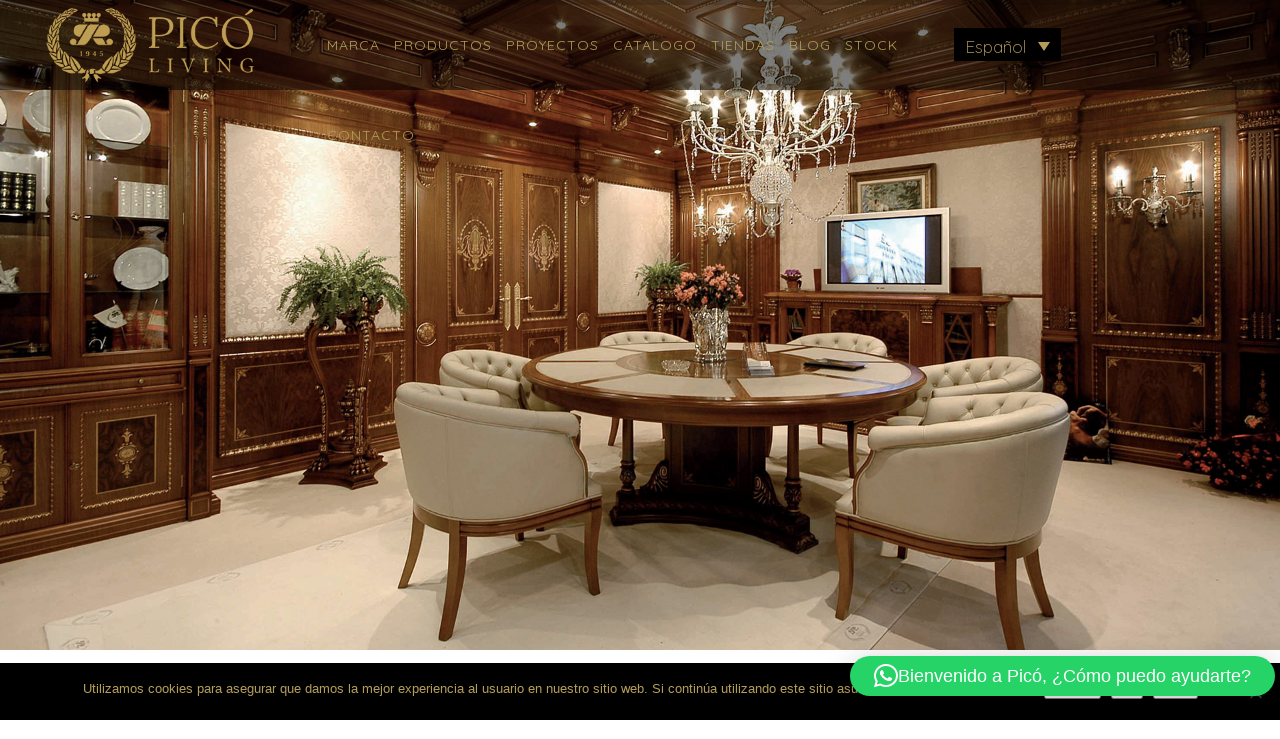

--- FILE ---
content_type: text/html; charset=UTF-8
request_url: https://www.pico-sa.com/oficinas/georgia/
body_size: 18256
content:
	<!DOCTYPE html>
<html lang="es-ES">
<head>
	<meta charset="UTF-8" />
	
				<meta name="viewport" content="width=device-width,initial-scale=1,user-scalable=no">
		
            
                        <link rel="shortcut icon" type="image/x-icon" href="https://www.pico-sa.com/wp-content/uploads/2018/03/muebles-pico-logo.png">
            <link rel="apple-touch-icon" href="https://www.pico-sa.com/wp-content/uploads/2018/03/muebles-pico-logo.png"/>
        
	<link rel="profile" href="http://gmpg.org/xfn/11" />
	<link rel="pingback" href="" />

	<meta name='robots' content='index, follow, max-image-preview:large, max-snippet:-1, max-video-preview:-1' />
<link rel="alternate" hreflang="es" href="https://www.pico-sa.com/oficinas/georgia/" />
<link rel="alternate" hreflang="ru" href="https://www.pico-sa.com/ru/%d0%ba%d0%b0%d0%b1%d0%b8%d0%bd%d0%b5%d1%82%d1%8b/%d0%b3%d1%80%d1%83%d0%b7%d0%b8%d1%8f/" />
<link rel="alternate" hreflang="en" href="https://www.pico-sa.com/en/office/georgia/" />
<link rel="alternate" hreflang="x-default" href="https://www.pico-sa.com/oficinas/georgia/" />

	<!-- This site is optimized with the Yoast SEO plugin v26.5 - https://yoast.com/wordpress/plugins/seo/ -->
	<title>Georgia - Muebles de Lujo Picó - Pico Luxury Furniture</title>
	<link rel="canonical" href="https://www.pico-sa.com/oficinas/georgia/" />
	<meta property="og:locale" content="es_ES" />
	<meta property="og:type" content="article" />
	<meta property="og:title" content="Georgia - Muebles de Lujo Picó - Pico Luxury Furniture" />
	<meta property="og:url" content="https://www.pico-sa.com/oficinas/georgia/" />
	<meta property="og:site_name" content="Muebles de Lujo Picó - Pico Luxury Furniture" />
	<meta property="article:publisher" content="https://www.facebook.com/picoluxuryfurniture/" />
	<meta property="article:modified_time" content="2018-06-12T07:37:53+00:00" />
	<meta name="twitter:card" content="summary_large_image" />
	<meta name="twitter:site" content="@picofurniture" />
	<meta name="twitter:label1" content="Tiempo de lectura" />
	<meta name="twitter:data1" content="1 minuto" />
	<script type="application/ld+json" class="yoast-schema-graph">{"@context":"https://schema.org","@graph":[{"@type":"WebPage","@id":"https://www.pico-sa.com/oficinas/georgia/","url":"https://www.pico-sa.com/oficinas/georgia/","name":"Georgia - Muebles de Lujo Picó - Pico Luxury Furniture","isPartOf":{"@id":"https://www.pico-sa.com/en/#website"},"datePublished":"2018-04-03T14:34:57+00:00","dateModified":"2018-06-12T07:37:53+00:00","breadcrumb":{"@id":"https://www.pico-sa.com/oficinas/georgia/#breadcrumb"},"inLanguage":"es","potentialAction":[{"@type":"ReadAction","target":["https://www.pico-sa.com/oficinas/georgia/"]}]},{"@type":"BreadcrumbList","@id":"https://www.pico-sa.com/oficinas/georgia/#breadcrumb","itemListElement":[{"@type":"ListItem","position":1,"name":"Portada","item":"https://www.pico-sa.com/"},{"@type":"ListItem","position":2,"name":"Oficinas","item":"https://www.pico-sa.com/oficinas/"},{"@type":"ListItem","position":3,"name":"Georgia"}]},{"@type":"WebSite","@id":"https://www.pico-sa.com/en/#website","url":"https://www.pico-sa.com/en/","name":"Muebles de Lujo Picó - Pico Luxury Furniture","description":"Muebles de Lujo Picó - Pico Luxury Furniture","publisher":{"@id":"https://www.pico-sa.com/en/#organization"},"potentialAction":[{"@type":"SearchAction","target":{"@type":"EntryPoint","urlTemplate":"https://www.pico-sa.com/en/?s={search_term_string}"},"query-input":{"@type":"PropertyValueSpecification","valueRequired":true,"valueName":"search_term_string"}}],"inLanguage":"es"},{"@type":"Organization","@id":"https://www.pico-sa.com/en/#organization","name":"Pico-sa","url":"https://www.pico-sa.com/en/","logo":{"@type":"ImageObject","inLanguage":"es","@id":"https://www.pico-sa.com/en/#/schema/logo/image/","url":"https://www.pico-sa.com/wp-content/uploads/2018/03/muebles-pico-logo.png","contentUrl":"https://www.pico-sa.com/wp-content/uploads/2018/03/muebles-pico-logo.png","width":237,"height":138,"caption":"Pico-sa"},"image":{"@id":"https://www.pico-sa.com/en/#/schema/logo/image/"},"sameAs":["https://www.facebook.com/picoluxuryfurniture/","https://x.com/picofurniture","https://www.linkedin.com/company/muebles-pic-s-a-/"]}]}</script>
	<!-- / Yoast SEO plugin. -->


<link rel='dns-prefetch' href='//www.googletagmanager.com' />
<link rel='dns-prefetch' href='//fonts.googleapis.com' />
<link rel="alternate" type="application/rss+xml" title="Muebles de Lujo Picó - Pico Luxury Furniture &raquo; Feed" href="https://www.pico-sa.com/feed/" />
<link rel="alternate" type="application/rss+xml" title="Muebles de Lujo Picó - Pico Luxury Furniture &raquo; Feed de los comentarios" href="https://www.pico-sa.com/comments/feed/" />
<link rel="alternate" title="oEmbed (JSON)" type="application/json+oembed" href="https://www.pico-sa.com/wp-json/oembed/1.0/embed?url=https%3A%2F%2Fwww.pico-sa.com%2Foficinas%2Fgeorgia%2F" />
<link rel="alternate" title="oEmbed (XML)" type="text/xml+oembed" href="https://www.pico-sa.com/wp-json/oembed/1.0/embed?url=https%3A%2F%2Fwww.pico-sa.com%2Foficinas%2Fgeorgia%2F&#038;format=xml" />
		<!-- This site uses the Google Analytics by ExactMetrics plugin v8.10.1 - Using Analytics tracking - https://www.exactmetrics.com/ -->
		<!-- Nota: ExactMetrics no está actualmente configurado en este sitio. El dueño del sitio necesita identificarse usando su cuenta de Google Analytics en el panel de ajustes de ExactMetrics. -->
					<!-- No tracking code set -->
				<!-- / Google Analytics by ExactMetrics -->
		<style id='wp-img-auto-sizes-contain-inline-css' type='text/css'>
img:is([sizes=auto i],[sizes^="auto," i]){contain-intrinsic-size:3000px 1500px}
/*# sourceURL=wp-img-auto-sizes-contain-inline-css */
</style>
<style id='wp-emoji-styles-inline-css' type='text/css'>

	img.wp-smiley, img.emoji {
		display: inline !important;
		border: none !important;
		box-shadow: none !important;
		height: 1em !important;
		width: 1em !important;
		margin: 0 0.07em !important;
		vertical-align: -0.1em !important;
		background: none !important;
		padding: 0 !important;
	}
/*# sourceURL=wp-emoji-styles-inline-css */
</style>
<link rel='stylesheet' id='wp-block-library-css' href='https://www.pico-sa.com/wp-includes/css/dist/block-library/style.min.css?ver=6.9' type='text/css' media='all' />
<style id='global-styles-inline-css' type='text/css'>
:root{--wp--preset--aspect-ratio--square: 1;--wp--preset--aspect-ratio--4-3: 4/3;--wp--preset--aspect-ratio--3-4: 3/4;--wp--preset--aspect-ratio--3-2: 3/2;--wp--preset--aspect-ratio--2-3: 2/3;--wp--preset--aspect-ratio--16-9: 16/9;--wp--preset--aspect-ratio--9-16: 9/16;--wp--preset--color--black: #000000;--wp--preset--color--cyan-bluish-gray: #abb8c3;--wp--preset--color--white: #ffffff;--wp--preset--color--pale-pink: #f78da7;--wp--preset--color--vivid-red: #cf2e2e;--wp--preset--color--luminous-vivid-orange: #ff6900;--wp--preset--color--luminous-vivid-amber: #fcb900;--wp--preset--color--light-green-cyan: #7bdcb5;--wp--preset--color--vivid-green-cyan: #00d084;--wp--preset--color--pale-cyan-blue: #8ed1fc;--wp--preset--color--vivid-cyan-blue: #0693e3;--wp--preset--color--vivid-purple: #9b51e0;--wp--preset--gradient--vivid-cyan-blue-to-vivid-purple: linear-gradient(135deg,rgb(6,147,227) 0%,rgb(155,81,224) 100%);--wp--preset--gradient--light-green-cyan-to-vivid-green-cyan: linear-gradient(135deg,rgb(122,220,180) 0%,rgb(0,208,130) 100%);--wp--preset--gradient--luminous-vivid-amber-to-luminous-vivid-orange: linear-gradient(135deg,rgb(252,185,0) 0%,rgb(255,105,0) 100%);--wp--preset--gradient--luminous-vivid-orange-to-vivid-red: linear-gradient(135deg,rgb(255,105,0) 0%,rgb(207,46,46) 100%);--wp--preset--gradient--very-light-gray-to-cyan-bluish-gray: linear-gradient(135deg,rgb(238,238,238) 0%,rgb(169,184,195) 100%);--wp--preset--gradient--cool-to-warm-spectrum: linear-gradient(135deg,rgb(74,234,220) 0%,rgb(151,120,209) 20%,rgb(207,42,186) 40%,rgb(238,44,130) 60%,rgb(251,105,98) 80%,rgb(254,248,76) 100%);--wp--preset--gradient--blush-light-purple: linear-gradient(135deg,rgb(255,206,236) 0%,rgb(152,150,240) 100%);--wp--preset--gradient--blush-bordeaux: linear-gradient(135deg,rgb(254,205,165) 0%,rgb(254,45,45) 50%,rgb(107,0,62) 100%);--wp--preset--gradient--luminous-dusk: linear-gradient(135deg,rgb(255,203,112) 0%,rgb(199,81,192) 50%,rgb(65,88,208) 100%);--wp--preset--gradient--pale-ocean: linear-gradient(135deg,rgb(255,245,203) 0%,rgb(182,227,212) 50%,rgb(51,167,181) 100%);--wp--preset--gradient--electric-grass: linear-gradient(135deg,rgb(202,248,128) 0%,rgb(113,206,126) 100%);--wp--preset--gradient--midnight: linear-gradient(135deg,rgb(2,3,129) 0%,rgb(40,116,252) 100%);--wp--preset--font-size--small: 13px;--wp--preset--font-size--medium: 20px;--wp--preset--font-size--large: 36px;--wp--preset--font-size--x-large: 42px;--wp--preset--spacing--20: 0.44rem;--wp--preset--spacing--30: 0.67rem;--wp--preset--spacing--40: 1rem;--wp--preset--spacing--50: 1.5rem;--wp--preset--spacing--60: 2.25rem;--wp--preset--spacing--70: 3.38rem;--wp--preset--spacing--80: 5.06rem;--wp--preset--shadow--natural: 6px 6px 9px rgba(0, 0, 0, 0.2);--wp--preset--shadow--deep: 12px 12px 50px rgba(0, 0, 0, 0.4);--wp--preset--shadow--sharp: 6px 6px 0px rgba(0, 0, 0, 0.2);--wp--preset--shadow--outlined: 6px 6px 0px -3px rgb(255, 255, 255), 6px 6px rgb(0, 0, 0);--wp--preset--shadow--crisp: 6px 6px 0px rgb(0, 0, 0);}:where(.is-layout-flex){gap: 0.5em;}:where(.is-layout-grid){gap: 0.5em;}body .is-layout-flex{display: flex;}.is-layout-flex{flex-wrap: wrap;align-items: center;}.is-layout-flex > :is(*, div){margin: 0;}body .is-layout-grid{display: grid;}.is-layout-grid > :is(*, div){margin: 0;}:where(.wp-block-columns.is-layout-flex){gap: 2em;}:where(.wp-block-columns.is-layout-grid){gap: 2em;}:where(.wp-block-post-template.is-layout-flex){gap: 1.25em;}:where(.wp-block-post-template.is-layout-grid){gap: 1.25em;}.has-black-color{color: var(--wp--preset--color--black) !important;}.has-cyan-bluish-gray-color{color: var(--wp--preset--color--cyan-bluish-gray) !important;}.has-white-color{color: var(--wp--preset--color--white) !important;}.has-pale-pink-color{color: var(--wp--preset--color--pale-pink) !important;}.has-vivid-red-color{color: var(--wp--preset--color--vivid-red) !important;}.has-luminous-vivid-orange-color{color: var(--wp--preset--color--luminous-vivid-orange) !important;}.has-luminous-vivid-amber-color{color: var(--wp--preset--color--luminous-vivid-amber) !important;}.has-light-green-cyan-color{color: var(--wp--preset--color--light-green-cyan) !important;}.has-vivid-green-cyan-color{color: var(--wp--preset--color--vivid-green-cyan) !important;}.has-pale-cyan-blue-color{color: var(--wp--preset--color--pale-cyan-blue) !important;}.has-vivid-cyan-blue-color{color: var(--wp--preset--color--vivid-cyan-blue) !important;}.has-vivid-purple-color{color: var(--wp--preset--color--vivid-purple) !important;}.has-black-background-color{background-color: var(--wp--preset--color--black) !important;}.has-cyan-bluish-gray-background-color{background-color: var(--wp--preset--color--cyan-bluish-gray) !important;}.has-white-background-color{background-color: var(--wp--preset--color--white) !important;}.has-pale-pink-background-color{background-color: var(--wp--preset--color--pale-pink) !important;}.has-vivid-red-background-color{background-color: var(--wp--preset--color--vivid-red) !important;}.has-luminous-vivid-orange-background-color{background-color: var(--wp--preset--color--luminous-vivid-orange) !important;}.has-luminous-vivid-amber-background-color{background-color: var(--wp--preset--color--luminous-vivid-amber) !important;}.has-light-green-cyan-background-color{background-color: var(--wp--preset--color--light-green-cyan) !important;}.has-vivid-green-cyan-background-color{background-color: var(--wp--preset--color--vivid-green-cyan) !important;}.has-pale-cyan-blue-background-color{background-color: var(--wp--preset--color--pale-cyan-blue) !important;}.has-vivid-cyan-blue-background-color{background-color: var(--wp--preset--color--vivid-cyan-blue) !important;}.has-vivid-purple-background-color{background-color: var(--wp--preset--color--vivid-purple) !important;}.has-black-border-color{border-color: var(--wp--preset--color--black) !important;}.has-cyan-bluish-gray-border-color{border-color: var(--wp--preset--color--cyan-bluish-gray) !important;}.has-white-border-color{border-color: var(--wp--preset--color--white) !important;}.has-pale-pink-border-color{border-color: var(--wp--preset--color--pale-pink) !important;}.has-vivid-red-border-color{border-color: var(--wp--preset--color--vivid-red) !important;}.has-luminous-vivid-orange-border-color{border-color: var(--wp--preset--color--luminous-vivid-orange) !important;}.has-luminous-vivid-amber-border-color{border-color: var(--wp--preset--color--luminous-vivid-amber) !important;}.has-light-green-cyan-border-color{border-color: var(--wp--preset--color--light-green-cyan) !important;}.has-vivid-green-cyan-border-color{border-color: var(--wp--preset--color--vivid-green-cyan) !important;}.has-pale-cyan-blue-border-color{border-color: var(--wp--preset--color--pale-cyan-blue) !important;}.has-vivid-cyan-blue-border-color{border-color: var(--wp--preset--color--vivid-cyan-blue) !important;}.has-vivid-purple-border-color{border-color: var(--wp--preset--color--vivid-purple) !important;}.has-vivid-cyan-blue-to-vivid-purple-gradient-background{background: var(--wp--preset--gradient--vivid-cyan-blue-to-vivid-purple) !important;}.has-light-green-cyan-to-vivid-green-cyan-gradient-background{background: var(--wp--preset--gradient--light-green-cyan-to-vivid-green-cyan) !important;}.has-luminous-vivid-amber-to-luminous-vivid-orange-gradient-background{background: var(--wp--preset--gradient--luminous-vivid-amber-to-luminous-vivid-orange) !important;}.has-luminous-vivid-orange-to-vivid-red-gradient-background{background: var(--wp--preset--gradient--luminous-vivid-orange-to-vivid-red) !important;}.has-very-light-gray-to-cyan-bluish-gray-gradient-background{background: var(--wp--preset--gradient--very-light-gray-to-cyan-bluish-gray) !important;}.has-cool-to-warm-spectrum-gradient-background{background: var(--wp--preset--gradient--cool-to-warm-spectrum) !important;}.has-blush-light-purple-gradient-background{background: var(--wp--preset--gradient--blush-light-purple) !important;}.has-blush-bordeaux-gradient-background{background: var(--wp--preset--gradient--blush-bordeaux) !important;}.has-luminous-dusk-gradient-background{background: var(--wp--preset--gradient--luminous-dusk) !important;}.has-pale-ocean-gradient-background{background: var(--wp--preset--gradient--pale-ocean) !important;}.has-electric-grass-gradient-background{background: var(--wp--preset--gradient--electric-grass) !important;}.has-midnight-gradient-background{background: var(--wp--preset--gradient--midnight) !important;}.has-small-font-size{font-size: var(--wp--preset--font-size--small) !important;}.has-medium-font-size{font-size: var(--wp--preset--font-size--medium) !important;}.has-large-font-size{font-size: var(--wp--preset--font-size--large) !important;}.has-x-large-font-size{font-size: var(--wp--preset--font-size--x-large) !important;}
/*# sourceURL=global-styles-inline-css */
</style>

<style id='classic-theme-styles-inline-css' type='text/css'>
/*! This file is auto-generated */
.wp-block-button__link{color:#fff;background-color:#32373c;border-radius:9999px;box-shadow:none;text-decoration:none;padding:calc(.667em + 2px) calc(1.333em + 2px);font-size:1.125em}.wp-block-file__button{background:#32373c;color:#fff;text-decoration:none}
/*# sourceURL=/wp-includes/css/classic-themes.min.css */
</style>
<link rel='stylesheet' id='contact-form-7-css' href='https://www.pico-sa.com/wp-content/plugins/contact-form-7/includes/css/styles.css?ver=6.1.4' type='text/css' media='all' />
<link rel='stylesheet' id='cookie-notice-front-css' href='https://www.pico-sa.com/wp-content/plugins/cookie-notice/css/front.min.css?ver=2.5.10' type='text/css' media='all' />
<link rel='stylesheet' id='wpml-legacy-dropdown-click-0-css' href='https://www.pico-sa.com/wp-content/plugins/sitepress-multilingual-cms/templates/language-switchers/legacy-dropdown-click/style.min.css?ver=1' type='text/css' media='all' />
<style id='wpml-legacy-dropdown-click-0-inline-css' type='text/css'>
.wpml-ls-sidebars-header_bottom_right, .wpml-ls-sidebars-header_bottom_right .wpml-ls-sub-menu, .wpml-ls-sidebars-header_bottom_right a {border-color:#000000;}.wpml-ls-sidebars-header_bottom_right a, .wpml-ls-sidebars-header_bottom_right .wpml-ls-sub-menu a, .wpml-ls-sidebars-header_bottom_right .wpml-ls-sub-menu a:link, .wpml-ls-sidebars-header_bottom_right li:not(.wpml-ls-current-language) .wpml-ls-link, .wpml-ls-sidebars-header_bottom_right li:not(.wpml-ls-current-language) .wpml-ls-link:link {color:#b49d58;background-color:#000000;}.wpml-ls-sidebars-header_bottom_right .wpml-ls-sub-menu a:hover,.wpml-ls-sidebars-header_bottom_right .wpml-ls-sub-menu a:focus, .wpml-ls-sidebars-header_bottom_right .wpml-ls-sub-menu a:link:hover, .wpml-ls-sidebars-header_bottom_right .wpml-ls-sub-menu a:link:focus {color:#b49d58;background-color:#000000;}.wpml-ls-sidebars-header_bottom_right .wpml-ls-current-language > a {color:#b49d58;background-color:#000000;}.wpml-ls-sidebars-header_bottom_right .wpml-ls-current-language:hover>a, .wpml-ls-sidebars-header_bottom_right .wpml-ls-current-language>a:focus {color:#b49d58;background-color:#000000;}
/*# sourceURL=wpml-legacy-dropdown-click-0-inline-css */
</style>
<link rel='stylesheet' id='wpml-legacy-horizontal-list-0-css' href='https://www.pico-sa.com/wp-content/plugins/sitepress-multilingual-cms/templates/language-switchers/legacy-list-horizontal/style.min.css?ver=1' type='text/css' media='all' />
<link rel='stylesheet' id='mediaelement-css' href='https://www.pico-sa.com/wp-includes/js/mediaelement/mediaelementplayer-legacy.min.css?ver=4.2.17' type='text/css' media='all' />
<link rel='stylesheet' id='wp-mediaelement-css' href='https://www.pico-sa.com/wp-includes/js/mediaelement/wp-mediaelement.min.css?ver=6.9' type='text/css' media='all' />
<link rel='stylesheet' id='bridge-default-style-css' href='https://www.pico-sa.com/wp-content/themes/bridge/style.css?ver=6.9' type='text/css' media='all' />
<link rel='stylesheet' id='bridge-qode-font_awesome-css' href='https://www.pico-sa.com/wp-content/themes/bridge/css/font-awesome/css/font-awesome.min.css?ver=6.9' type='text/css' media='all' />
<link rel='stylesheet' id='bridge-qode-font_elegant-css' href='https://www.pico-sa.com/wp-content/themes/bridge/css/elegant-icons/style.min.css?ver=6.9' type='text/css' media='all' />
<link rel='stylesheet' id='bridge-qode-linea_icons-css' href='https://www.pico-sa.com/wp-content/themes/bridge/css/linea-icons/style.css?ver=6.9' type='text/css' media='all' />
<link rel='stylesheet' id='bridge-qode-dripicons-css' href='https://www.pico-sa.com/wp-content/themes/bridge/css/dripicons/dripicons.css?ver=6.9' type='text/css' media='all' />
<link rel='stylesheet' id='bridge-qode-kiko-css' href='https://www.pico-sa.com/wp-content/themes/bridge/css/kiko/kiko-all.css?ver=6.9' type='text/css' media='all' />
<link rel='stylesheet' id='bridge-qode-font_awesome_5-css' href='https://www.pico-sa.com/wp-content/themes/bridge/css/font-awesome-5/css/font-awesome-5.min.css?ver=6.9' type='text/css' media='all' />
<link rel='stylesheet' id='bridge-stylesheet-css' href='https://www.pico-sa.com/wp-content/themes/bridge/css/stylesheet.min.css?ver=6.9' type='text/css' media='all' />
<style id='bridge-stylesheet-inline-css' type='text/css'>
   .page-id-923.disabled_footer_top .footer_top_holder, .page-id-923.disabled_footer_bottom .footer_bottom_holder { display: none;}


/*# sourceURL=bridge-stylesheet-inline-css */
</style>
<link rel='stylesheet' id='bridge-print-css' href='https://www.pico-sa.com/wp-content/themes/bridge/css/print.css?ver=6.9' type='text/css' media='all' />
<link rel='stylesheet' id='bridge-style-dynamic-css' href='https://www.pico-sa.com/wp-content/themes/bridge/css/style_dynamic.css?ver=1621242131' type='text/css' media='all' />
<link rel='stylesheet' id='bridge-responsive-css' href='https://www.pico-sa.com/wp-content/themes/bridge/css/responsive.min.css?ver=6.9' type='text/css' media='all' />
<link rel='stylesheet' id='bridge-style-dynamic-responsive-css' href='https://www.pico-sa.com/wp-content/themes/bridge/css/style_dynamic_responsive.css?ver=1621242131' type='text/css' media='all' />
<style id='bridge-style-dynamic-responsive-inline-css' type='text/css'>
@media only screen and (max-width: 768px){
    .has_header_fixed_right.stick.menu_bottom .header_inner_right, .header_bottom_right_widget_holder {
       display: inline;
       text-align: right;
       padding: 30px 0;
    }

    .wpml-ls-sidebars-header_bottom_right .wpml-ls-current-language>a {
    display: initial;
    padding: 5px;
   }
   .wpml-ls-legacy-dropdown-click a.wpml-ls-item-toggle:after {
    display:none;
  }
  .wpml-ls-legacy-dropdown-click>ul {
    margin: 25px 0!important;
  }

.logo_wrapper {
    left: 42%;
}

.wpml-ls-sidebars-header_bottom_right .wpml-ls-current-language>a, .wpml-ls-sidebars-header_bottom_right .wpml-ls-current-language:hover>a, .wpml-ls-sidebars-header_bottom_right .wpml-ls-current-language>a:focus{
    color: #b49d58;
    background-color: #fff;
    border: 1px solid #b49d58;
}
  
}

.title.title_size_small h1 {
    font-size: 50px!important;
}

.title_holder{
	padding-top: 100px!important;
	padding-bottom: 20px!important;
  height: auto!important;
}
.title {
  height: auto!important;
}

nav.main_menu {
    top: 0;
}
.wpml-ls-sidebars-header_bottom_right, .wpml-ls-sidebars-header_bottom_right .wpml-ls-sub-menu, .wpml-ls-sidebars-header_bottom_right a {
    display: inline-block;
}

.wpml-ls-sidebars-header_bottom_right .wpml-ls-current-language>a {
    display: initial;
}

input.wpcf7-form-control.wpcf7-submit:not([disabled]):hover {
    background-color: #b49d58 ;
    border-color: #b49d58 ;
    color: #fff;
    text-decoration: none;
}


div.wpcf7-response-output.wpcf7-validation-errors {
    background-color: #b49d58;
}

@media only screen and (min-width:1440px){
      nav.main_menu>ul>li>a {
      padding: 0 20px!important; }
}
nav.main_menu>ul>li>a {
    padding: 0 7px;
}

.titular{
    text-shadow: #000 10px 0 20px;
    font-weight: 400;
}
.qode-btn.button-with-line{
    position: relative;
}

.qode-btn.button-with-line:before {
    content: '';
    width: 30px;
    height: 100%;
    border-bottom: 2px solid black;
    position: absolute;
    display: inline-block;
    bottom: 50%;
}

.qode-btn.button-with-line.white-line:before{
    border-bottom-color: #fff;
}

.qode-btn.button-with-line .qode-btn-text{
    padding-left: 43px;
}

.images-hover .wpb_single_image .vc_single_image-wrapper:hover img{
    transform: translateY(-25px);
    box-shadow: 0 14px 48px 7px rgba(0,0,0,0.2);
}


.images-hover .wpb_single_image .vc_single_image-wrapper img{
    transition: all 0.2s ease-in-out;
}

.content_bottom .widget_nav_menu ul.menu{
margin-top: 6px;
}

.content_bottom .widget_nav_menu ul.menu li {
display: inline-block;
margin-right: 62px;
margin-bottom: 0;
}

.content_bottom .widget_nav_menu ul.menu li a{
font-family: 'Vidaloka', serif;
font-size: 16px;
letter-spacing: 0.25px;
color: #10181d;
}

.footer_top h5{
margin-bottom: 8px; 
}

.footer_top .widget_nav_menu ul li{
padding-bottom: 4px;
}

.footer_top h5{
margin-bottom: 8px; 
}

.footer_top .widget_nav_menu ul li{
padding-bottom: 4px;
}

@media only screen and (max-width: 1024px){
    .vc_row.no-bckg-img-ipad {
        background-image: none!important;
    }
}

@media only screen and (max-width: 480px){
    .title.title_size_small h1{
        font-size: 55px;
    }
     span.qlwapp-text{
          font-size: 13px;
     }
}
#qlwapp .qlwapp-container .qlwapp-box {
    padding-bottom:10px;
}











/*# sourceURL=bridge-style-dynamic-responsive-inline-css */
</style>
<link rel='stylesheet' id='js_composer_front-css' href='https://www.pico-sa.com/wp-content/plugins/js_composer/assets/css/js_composer.min.css?ver=8.7.2' type='text/css' media='all' />
<link rel='stylesheet' id='bridge-style-handle-google-fonts-css' href='https://fonts.googleapis.com/css?family=Raleway%3A100%2C200%2C300%2C400%2C500%2C600%2C700%2C800%2C900%2C100italic%2C300italic%2C400italic%2C700italic%7CQuicksand%3A100%2C200%2C300%2C400%2C500%2C600%2C700%2C800%2C900%2C100italic%2C300italic%2C400italic%2C700italic%7CVidaloka%3A100%2C200%2C300%2C400%2C500%2C600%2C700%2C800%2C900%2C100italic%2C300italic%2C400italic%2C700italic%7CRoboto%3A100%2C200%2C300%2C400%2C500%2C600%2C700%2C800%2C900%2C100italic%2C300italic%2C400italic%2C700italic%7CPrata%3A100%2C200%2C300%2C400%2C500%2C600%2C700%2C800%2C900%2C100italic%2C300italic%2C400italic%2C700italic&#038;subset=latin%2Clatin-ext&#038;ver=1.0.0' type='text/css' media='all' />
<link rel='stylesheet' id='bridge-core-dashboard-style-css' href='https://www.pico-sa.com/wp-content/plugins/bridge-core/modules/core-dashboard/assets/css/core-dashboard.min.css?ver=6.9' type='text/css' media='all' />
<script type="text/javascript" src="https://www.pico-sa.com/wp-includes/js/jquery/jquery.min.js?ver=3.7.1" id="jquery-core-js"></script>
<script type="text/javascript" src="https://www.pico-sa.com/wp-includes/js/jquery/jquery-migrate.min.js?ver=3.4.1" id="jquery-migrate-js"></script>
<script type="text/javascript" src="//www.pico-sa.com/wp-content/plugins/revslider/sr6/assets/js/rbtools.min.js?ver=6.7.39" async id="tp-tools-js"></script>
<script type="text/javascript" src="//www.pico-sa.com/wp-content/plugins/revslider/sr6/assets/js/rs6.min.js?ver=6.7.39" async id="revmin-js"></script>
<script type="text/javascript" src="https://www.pico-sa.com/wp-content/plugins/sitepress-multilingual-cms/templates/language-switchers/legacy-dropdown-click/script.min.js?ver=1" id="wpml-legacy-dropdown-click-0-js"></script>

<!-- Fragmento de código de la etiqueta de Google (gtag.js) añadida por Site Kit -->
<!-- Fragmento de código de Google Analytics añadido por Site Kit -->
<script type="text/javascript" src="https://www.googletagmanager.com/gtag/js?id=GT-PHCKHCFD" id="google_gtagjs-js" async></script>
<script type="text/javascript" id="google_gtagjs-js-after">
/* <![CDATA[ */
window.dataLayer = window.dataLayer || [];function gtag(){dataLayer.push(arguments);}
gtag("set","linker",{"domains":["www.pico-sa.com"]});
gtag("js", new Date());
gtag("set", "developer_id.dZTNiMT", true);
gtag("config", "GT-PHCKHCFD");
 window._googlesitekit = window._googlesitekit || {}; window._googlesitekit.throttledEvents = []; window._googlesitekit.gtagEvent = (name, data) => { var key = JSON.stringify( { name, data } ); if ( !! window._googlesitekit.throttledEvents[ key ] ) { return; } window._googlesitekit.throttledEvents[ key ] = true; setTimeout( () => { delete window._googlesitekit.throttledEvents[ key ]; }, 5 ); gtag( "event", name, { ...data, event_source: "site-kit" } ); }; 
//# sourceURL=google_gtagjs-js-after
/* ]]> */
</script>
<script></script><link rel="https://api.w.org/" href="https://www.pico-sa.com/wp-json/" /><link rel="alternate" title="JSON" type="application/json" href="https://www.pico-sa.com/wp-json/wp/v2/pages/923" /><link rel="EditURI" type="application/rsd+xml" title="RSD" href="https://www.pico-sa.com/xmlrpc.php?rsd" />
<meta name="generator" content="WordPress 6.9" />
<link rel='shortlink' href='https://www.pico-sa.com/?p=923' />
<meta name="generator" content="WPML ver:4.8.6 stt:1,46,2;" />
<meta name="generator" content="Site Kit by Google 1.167.0" /><!-- Global site tag (gtag.js) - Google Analytics -->
<script async src="https://www.googletagmanager.com/gtag/js?id=UA-42794379-1"></script>
<script>
  window.dataLayer = window.dataLayer || [];
  function gtag(){dataLayer.push(arguments);}
  gtag('js', new Date());

  gtag('config', 'UA-42794379-1');
</script>
<meta name="google-site-verification" content="p-dGvqZ9Nhvt0QhlG0f1cOakCyPvQSHmBNVDbIxF7dc" /><style type="text/css">.recentcomments a{display:inline !important;padding:0 !important;margin:0 !important;}</style><meta name="generator" content="Powered by WPBakery Page Builder - drag and drop page builder for WordPress."/>
<meta name="generator" content="Powered by Slider Revolution 6.7.39 - responsive, Mobile-Friendly Slider Plugin for WordPress with comfortable drag and drop interface." />
<script>function setREVStartSize(e){
			//window.requestAnimationFrame(function() {
				window.RSIW = window.RSIW===undefined ? window.innerWidth : window.RSIW;
				window.RSIH = window.RSIH===undefined ? window.innerHeight : window.RSIH;
				try {
					var pw = document.getElementById(e.c).parentNode.offsetWidth,
						newh;
					pw = pw===0 || isNaN(pw) || (e.l=="fullwidth" || e.layout=="fullwidth") ? window.RSIW : pw;
					e.tabw = e.tabw===undefined ? 0 : parseInt(e.tabw);
					e.thumbw = e.thumbw===undefined ? 0 : parseInt(e.thumbw);
					e.tabh = e.tabh===undefined ? 0 : parseInt(e.tabh);
					e.thumbh = e.thumbh===undefined ? 0 : parseInt(e.thumbh);
					e.tabhide = e.tabhide===undefined ? 0 : parseInt(e.tabhide);
					e.thumbhide = e.thumbhide===undefined ? 0 : parseInt(e.thumbhide);
					e.mh = e.mh===undefined || e.mh=="" || e.mh==="auto" ? 0 : parseInt(e.mh,0);
					if(e.layout==="fullscreen" || e.l==="fullscreen")
						newh = Math.max(e.mh,window.RSIH);
					else{
						e.gw = Array.isArray(e.gw) ? e.gw : [e.gw];
						for (var i in e.rl) if (e.gw[i]===undefined || e.gw[i]===0) e.gw[i] = e.gw[i-1];
						e.gh = e.el===undefined || e.el==="" || (Array.isArray(e.el) && e.el.length==0)? e.gh : e.el;
						e.gh = Array.isArray(e.gh) ? e.gh : [e.gh];
						for (var i in e.rl) if (e.gh[i]===undefined || e.gh[i]===0) e.gh[i] = e.gh[i-1];
											
						var nl = new Array(e.rl.length),
							ix = 0,
							sl;
						e.tabw = e.tabhide>=pw ? 0 : e.tabw;
						e.thumbw = e.thumbhide>=pw ? 0 : e.thumbw;
						e.tabh = e.tabhide>=pw ? 0 : e.tabh;
						e.thumbh = e.thumbhide>=pw ? 0 : e.thumbh;
						for (var i in e.rl) nl[i] = e.rl[i]<window.RSIW ? 0 : e.rl[i];
						sl = nl[0];
						for (var i in nl) if (sl>nl[i] && nl[i]>0) { sl = nl[i]; ix=i;}
						var m = pw>(e.gw[ix]+e.tabw+e.thumbw) ? 1 : (pw-(e.tabw+e.thumbw)) / (e.gw[ix]);
						newh =  (e.gh[ix] * m) + (e.tabh + e.thumbh);
					}
					var el = document.getElementById(e.c);
					if (el!==null && el) el.style.height = newh+"px";
					el = document.getElementById(e.c+"_wrapper");
					if (el!==null && el) {
						el.style.height = newh+"px";
						el.style.display = "block";
					}
				} catch(e){
					console.log("Failure at Presize of Slider:" + e)
				}
			//});
		  };</script>
		<style type="text/css" id="wp-custom-css">
			#qlwapp .qlwapp-toggle, #qlwapp .qlwapp-box .qlwapp-header, #qlwapp .qlwapp-box .qlwapp-user, #qlwapp .qlwapp-box .qlwapp-user:before {
    background-color: #b49d58;
}		</style>
		<style type="text/css" data-type="vc_shortcodes-custom-css">.vc_custom_1522847541557{background-color: #ffffff !important;}.vc_custom_1522761452037{padding-right: 80px !important;padding-left: 80px !important;}</style><noscript><style> .wpb_animate_when_almost_visible { opacity: 1; }</style></noscript><link rel='stylesheet' id='qlwapp-frontend-css' href='https://www.pico-sa.com/wp-content/plugins/wp-whatsapp-chat/build/frontend/css/style.css?ver=8.1.1' type='text/css' media='all' />
<link rel='stylesheet' id='rs-plugin-settings-css' href='//www.pico-sa.com/wp-content/plugins/revslider/sr6/assets/css/rs6.css?ver=6.7.39' type='text/css' media='all' />
<style id='rs-plugin-settings-inline-css' type='text/css'>
#rs-demo-id {}
/*# sourceURL=rs-plugin-settings-inline-css */
</style>
</head>

<body class="wp-singular page-template page-template-full_width page-template-full_width-php page page-id-923 page-child parent-pageid-772 wp-theme-bridge wp-child-theme-bridge-child bridge-core-2.5.2 cookies-not-set  qode-title-hidden qode_grid_1300 footer_responsive_adv hide_top_bar_on_mobile_header qode-content-sidebar-responsive qode-child-theme-ver-13.9.1548751411 qode-theme-ver-23.7 qode-theme-bridge disabled_footer_top qode_advanced_footer_responsive_1000 wpb-js-composer js-comp-ver-8.7.2 vc_responsive" itemscope itemtype="http://schema.org/WebPage">




<div class="wrapper">
	<div class="wrapper_inner">

    
		<!-- Google Analytics start -->
				<!-- Google Analytics end -->

		
	<header class=" scroll_header_top_area  stick scrolled_not_transparent sticky_mobile page_header">
	<div class="header_inner clearfix">
				<div class="header_top_bottom_holder">
			
			<div class="header_bottom clearfix" style=' background-color:rgba(0, 0, 0, 0.5);' >
											<div class="header_inner_left">
																	<div class="mobile_menu_button">
		<span>
			<i class="qode_icon_font_awesome fa fa-bars " ></i>		</span>
	</div>
								<div class="logo_wrapper" >
	<div class="q_logo">
		<a itemprop="url" href="https://www.pico-sa.com/" >
             <img itemprop="image" class="normal" src="https://www.pico-sa.com/wp-content/uploads/2018/04/pico-sa.png" alt="Logo"> 			 <img itemprop="image" class="light" src="https://www.pico-sa.com/wp-content/uploads/2018/04/pico-sa.png" alt="Logo"/> 			 <img itemprop="image" class="dark" src="https://www.pico-sa.com/wp-content/uploads/2018/04/pico-sa.png" alt="Logo"/> 			 <img itemprop="image" class="sticky" src="https://www.pico-sa.com/wp-content/uploads/2018/04/pico-sa.png" alt="Logo"/> 			 <img itemprop="image" class="mobile" src="https://www.pico-sa.com/wp-content/uploads/2018/04/pico-sa.png" alt="Logo"/> 					</a>
	</div>
	</div>															</div>
															<div class="header_inner_right">
									<div class="side_menu_button_wrapper right">
																					<div class="header_bottom_right_widget_holder"><div class="header_bottom_widget widget_icl_lang_sel_widget">
<div class="wpml-ls-sidebars-header_bottom_right wpml-ls wpml-ls-legacy-dropdown-click js-wpml-ls-legacy-dropdown-click">
	<ul role="menu">

		<li class="wpml-ls-slot-header_bottom_right wpml-ls-item wpml-ls-item-es wpml-ls-current-language wpml-ls-first-item wpml-ls-item-legacy-dropdown-click" role="none">

			<a href="#" class="js-wpml-ls-item-toggle wpml-ls-item-toggle" role="menuitem" title="Cambiar a Español(Español)">
                <span class="wpml-ls-native" role="menuitem">Español</span></a>

			<ul class="js-wpml-ls-sub-menu wpml-ls-sub-menu" role="menu">
				
					<li class="wpml-ls-slot-header_bottom_right wpml-ls-item wpml-ls-item-ru" role="none">
						<a href="https://www.pico-sa.com/ru/%d0%ba%d0%b0%d0%b1%d0%b8%d0%bd%d0%b5%d1%82%d1%8b/%d0%b3%d1%80%d1%83%d0%b7%d0%b8%d1%8f/" class="wpml-ls-link" role="menuitem" aria-label="Cambiar a Ruso(Русский)" title="Cambiar a Ruso(Русский)">
                            <span class="wpml-ls-native" lang="ru">Русский</span><span class="wpml-ls-display"><span class="wpml-ls-bracket"> (</span>Ruso<span class="wpml-ls-bracket">)</span></span></a>
					</li>

				
					<li class="wpml-ls-slot-header_bottom_right wpml-ls-item wpml-ls-item-en wpml-ls-last-item" role="none">
						<a href="https://www.pico-sa.com/en/office/georgia/" class="wpml-ls-link" role="menuitem" aria-label="Cambiar a Inglés(English)" title="Cambiar a Inglés(English)">
                            <span class="wpml-ls-native" lang="en">English</span><span class="wpml-ls-display"><span class="wpml-ls-bracket"> (</span>Inglés<span class="wpml-ls-bracket">)</span></span></a>
					</li>

							</ul>

		</li>

	</ul>
</div>
</div></div>
																														<div class="side_menu_button">
																																	
										</div>
									</div>
								</div>
							
							
							<nav class="main_menu drop_down center">
								<ul id="menu-espanol" class=""><li id="nav-menu-item-1239" class="menu-item menu-item-type-post_type menu-item-object-page menu-item-has-children  has_sub narrow"><a href="https://www.pico-sa.com/empresa/" class=""><i class="menu_icon blank fa"></i><span>MARCA</span><span class="plus"></span></a>
<div class="second"><div class="inner"><ul>
	<li id="nav-menu-item-1257" class="menu-item menu-item-type-post_type menu-item-object-page "><a href="https://www.pico-sa.com/historia/" class=""><i class="menu_icon blank fa"></i><span>ORIGEN</span><span class="plus"></span></a></li>
	<li id="nav-menu-item-1255" class="menu-item menu-item-type-post_type menu-item-object-page "><a href="https://www.pico-sa.com/calidad/" class=""><i class="menu_icon blank fa"></i><span>CALIDAD</span><span class="plus"></span></a></li>
	<li id="nav-menu-item-1256" class="menu-item menu-item-type-post_type menu-item-object-page "><a href="https://www.pico-sa.com/filosofia/" class=""><i class="menu_icon blank fa"></i><span>ARTESANÍA</span><span class="plus"></span></a></li>
</ul></div></div>
</li>
<li id="nav-menu-item-1240" class="menu-item menu-item-type-custom menu-item-object-custom menu-item-has-children  has_sub narrow"><a href="" class=" no_link" style="cursor: default;" onclick="JavaScript: return false;"><i class="menu_icon blank fa"></i><span>PRODUCTOS</span><span class="plus"></span></a>
<div class="second"><div class="inner"><ul>
	<li id="nav-menu-item-1241" class="menu-item menu-item-type-post_type menu-item-object-page "><a href="https://www.pico-sa.com/banos/" class=""><i class="menu_icon blank fa"></i><span>BAÑOS</span><span class="plus"></span></a></li>
	<li id="nav-menu-item-1242" class="menu-item menu-item-type-post_type menu-item-object-page "><a href="https://www.pico-sa.com/cocinas/" class=""><i class="menu_icon blank fa"></i><span>COCINAS</span><span class="plus"></span></a></li>
	<li id="nav-menu-item-1243" class="menu-item menu-item-type-post_type menu-item-object-page "><a href="https://www.pico-sa.com/comedores/" class=""><i class="menu_icon blank fa"></i><span>COMEDORES</span><span class="plus"></span></a></li>
	<li id="nav-menu-item-1244" class="menu-item menu-item-type-post_type menu-item-object-page "><a href="https://www.pico-sa.com/dormitorios/" class=""><i class="menu_icon blank fa"></i><span>DORMITORIOS</span><span class="plus"></span></a></li>
	<li id="nav-menu-item-1245" class="menu-item menu-item-type-post_type menu-item-object-page current-page-ancestor "><a href="https://www.pico-sa.com/oficinas/" class=""><i class="menu_icon blank fa"></i><span>OFICINAS</span><span class="plus"></span></a></li>
	<li id="nav-menu-item-1246" class="menu-item menu-item-type-post_type menu-item-object-page "><a href="https://www.pico-sa.com/vestidores/" class=""><i class="menu_icon blank fa"></i><span>VESTIDORES</span><span class="plus"></span></a></li>
	<li id="nav-menu-item-1247" class="menu-item menu-item-type-post_type menu-item-object-page "><a href="https://www.pico-sa.com/puertas/" class=""><i class="menu_icon blank fa"></i><span>PUERTAS</span><span class="plus"></span></a></li>
</ul></div></div>
</li>
<li id="nav-menu-item-1248" class="menu-item menu-item-type-post_type menu-item-object-page  narrow"><a href="https://www.pico-sa.com/proyectos/" class=""><i class="menu_icon blank fa"></i><span>PROYECTOS</span><span class="plus"></span></a></li>
<li id="nav-menu-item-1652" class="menu-item menu-item-type-post_type menu-item-object-page  narrow"><a href="https://www.pico-sa.com/catalogo/" class=""><i class="menu_icon blank fa"></i><span>CATALOGO</span><span class="plus"></span></a></li>
<li id="nav-menu-item-1728" class="menu-item menu-item-type-custom menu-item-object-custom menu-item-has-children  has_sub narrow"><a href="" class=""><i class="menu_icon blank fa"></i><span>TIENDAS</span><span class="plus"></span></a>
<div class="second"><div class="inner"><ul>
	<li id="nav-menu-item-1965" class="menu-item menu-item-type-post_type menu-item-object-page "><a href="https://www.pico-sa.com/valencia-espana/" class=""><i class="menu_icon blank fa"></i><span>VALENCIA/ESPAÑA</span><span class="plus"></span></a></li>
</ul></div></div>
</li>
<li id="nav-menu-item-1253" class="menu-item menu-item-type-post_type menu-item-object-page  narrow"><a href="https://www.pico-sa.com/blog/" class=""><i class="menu_icon blank fa"></i><span>BLOG</span><span class="plus"></span></a></li>
<li id="nav-menu-item-4429" class="menu-item menu-item-type-post_type menu-item-object-page  narrow"><a href="https://www.pico-sa.com/stock/" class=""><i class="menu_icon blank fa"></i><span>STOCK</span><span class="plus"></span></a></li>
<li id="nav-menu-item-1254" class="menu-item menu-item-type-post_type menu-item-object-page  narrow"><a href="https://www.pico-sa.com/contacto/" class=""><i class="menu_icon blank fa"></i><span>CONTACTO</span><span class="plus"></span></a></li>
</ul>							</nav>
														<nav class="mobile_menu">
	<ul id="menu-espanol-1" class=""><li id="mobile-menu-item-1239" class="menu-item menu-item-type-post_type menu-item-object-page menu-item-has-children  has_sub"><a href="https://www.pico-sa.com/empresa/" class=""><span>MARCA</span></a><span class="mobile_arrow"><i class="fa fa-angle-right"></i><i class="fa fa-angle-down"></i></span>
<ul class="sub_menu">
	<li id="mobile-menu-item-1257" class="menu-item menu-item-type-post_type menu-item-object-page "><a href="https://www.pico-sa.com/historia/" class=""><span>ORIGEN</span></a><span class="mobile_arrow"><i class="fa fa-angle-right"></i><i class="fa fa-angle-down"></i></span></li>
	<li id="mobile-menu-item-1255" class="menu-item menu-item-type-post_type menu-item-object-page "><a href="https://www.pico-sa.com/calidad/" class=""><span>CALIDAD</span></a><span class="mobile_arrow"><i class="fa fa-angle-right"></i><i class="fa fa-angle-down"></i></span></li>
	<li id="mobile-menu-item-1256" class="menu-item menu-item-type-post_type menu-item-object-page "><a href="https://www.pico-sa.com/filosofia/" class=""><span>ARTESANÍA</span></a><span class="mobile_arrow"><i class="fa fa-angle-right"></i><i class="fa fa-angle-down"></i></span></li>
</ul>
</li>
<li id="mobile-menu-item-1240" class="menu-item menu-item-type-custom menu-item-object-custom menu-item-has-children  has_sub"><h3><span>PRODUCTOS</span></h3><span class="mobile_arrow"><i class="fa fa-angle-right"></i><i class="fa fa-angle-down"></i></span>
<ul class="sub_menu">
	<li id="mobile-menu-item-1241" class="menu-item menu-item-type-post_type menu-item-object-page "><a href="https://www.pico-sa.com/banos/" class=""><span>BAÑOS</span></a><span class="mobile_arrow"><i class="fa fa-angle-right"></i><i class="fa fa-angle-down"></i></span></li>
	<li id="mobile-menu-item-1242" class="menu-item menu-item-type-post_type menu-item-object-page "><a href="https://www.pico-sa.com/cocinas/" class=""><span>COCINAS</span></a><span class="mobile_arrow"><i class="fa fa-angle-right"></i><i class="fa fa-angle-down"></i></span></li>
	<li id="mobile-menu-item-1243" class="menu-item menu-item-type-post_type menu-item-object-page "><a href="https://www.pico-sa.com/comedores/" class=""><span>COMEDORES</span></a><span class="mobile_arrow"><i class="fa fa-angle-right"></i><i class="fa fa-angle-down"></i></span></li>
	<li id="mobile-menu-item-1244" class="menu-item menu-item-type-post_type menu-item-object-page "><a href="https://www.pico-sa.com/dormitorios/" class=""><span>DORMITORIOS</span></a><span class="mobile_arrow"><i class="fa fa-angle-right"></i><i class="fa fa-angle-down"></i></span></li>
	<li id="mobile-menu-item-1245" class="menu-item menu-item-type-post_type menu-item-object-page current-page-ancestor "><a href="https://www.pico-sa.com/oficinas/" class=""><span>OFICINAS</span></a><span class="mobile_arrow"><i class="fa fa-angle-right"></i><i class="fa fa-angle-down"></i></span></li>
	<li id="mobile-menu-item-1246" class="menu-item menu-item-type-post_type menu-item-object-page "><a href="https://www.pico-sa.com/vestidores/" class=""><span>VESTIDORES</span></a><span class="mobile_arrow"><i class="fa fa-angle-right"></i><i class="fa fa-angle-down"></i></span></li>
	<li id="mobile-menu-item-1247" class="menu-item menu-item-type-post_type menu-item-object-page "><a href="https://www.pico-sa.com/puertas/" class=""><span>PUERTAS</span></a><span class="mobile_arrow"><i class="fa fa-angle-right"></i><i class="fa fa-angle-down"></i></span></li>
</ul>
</li>
<li id="mobile-menu-item-1248" class="menu-item menu-item-type-post_type menu-item-object-page "><a href="https://www.pico-sa.com/proyectos/" class=""><span>PROYECTOS</span></a><span class="mobile_arrow"><i class="fa fa-angle-right"></i><i class="fa fa-angle-down"></i></span></li>
<li id="mobile-menu-item-1652" class="menu-item menu-item-type-post_type menu-item-object-page "><a href="https://www.pico-sa.com/catalogo/" class=""><span>CATALOGO</span></a><span class="mobile_arrow"><i class="fa fa-angle-right"></i><i class="fa fa-angle-down"></i></span></li>
<li id="mobile-menu-item-1728" class="menu-item menu-item-type-custom menu-item-object-custom menu-item-has-children  has_sub"><a href="" class=""><span>TIENDAS</span></a><span class="mobile_arrow"><i class="fa fa-angle-right"></i><i class="fa fa-angle-down"></i></span>
<ul class="sub_menu">
	<li id="mobile-menu-item-1965" class="menu-item menu-item-type-post_type menu-item-object-page "><a href="https://www.pico-sa.com/valencia-espana/" class=""><span>VALENCIA/ESPAÑA</span></a><span class="mobile_arrow"><i class="fa fa-angle-right"></i><i class="fa fa-angle-down"></i></span></li>
</ul>
</li>
<li id="mobile-menu-item-1253" class="menu-item menu-item-type-post_type menu-item-object-page "><a href="https://www.pico-sa.com/blog/" class=""><span>BLOG</span></a><span class="mobile_arrow"><i class="fa fa-angle-right"></i><i class="fa fa-angle-down"></i></span></li>
<li id="mobile-menu-item-4429" class="menu-item menu-item-type-post_type menu-item-object-page "><a href="https://www.pico-sa.com/stock/" class=""><span>STOCK</span></a><span class="mobile_arrow"><i class="fa fa-angle-right"></i><i class="fa fa-angle-down"></i></span></li>
<li id="mobile-menu-item-1254" class="menu-item menu-item-type-post_type menu-item-object-page "><a href="https://www.pico-sa.com/contacto/" class=""><span>CONTACTO</span></a><span class="mobile_arrow"><i class="fa fa-angle-right"></i><i class="fa fa-angle-down"></i></span></li>
</ul></nav>											</div>
			</div>
		</div>

</header>	<a id="back_to_top" href="#">
        <span class="fa-stack">
            <i class="qode_icon_font_awesome fa fa-arrow-up " ></i>        </span>
	</a>
	
	
    
    	
    
    <div class="content  has_slider">
        <div class="content_inner  ">
    							<div class="q_slider"><div class="q_slider_inner">
			
			<!-- START oficinasgeorgia REVOLUTION SLIDER 6.7.39 --><p class="rs-p-wp-fix"></p>
			<rs-module-wrap id="rev_slider_27_1_wrapper" data-source="gallery" style="visibility:hidden;background:transparent;padding:0;margin:0px auto;margin-top:0;margin-bottom:0;">
				<rs-module id="rev_slider_27_1" style="" data-version="6.7.39">
					<rs-slides style="overflow: hidden; position: absolute;">
						<rs-slide style="position: absolute;" data-key="rs-73" data-title="Slide" data-anim="adpr:false;">
							<img src="//www.pico-sa.com/wp-content/plugins/revslider/sr6/assets/assets/dummy.png" alt="" title="Georgia" class="rev-slidebg tp-rs-img rs-lazyload" data-lazyload="//www.pico-sa.com/wp-content/uploads/2018/04/oficina-georgia.jpeg" data-no-retina>
<!---->					</rs-slide>
					</rs-slides>
				</rs-module>
				<script>
					setREVStartSize({c: 'rev_slider_27_1',rl:[1240,1024,778,480],el:[],gw:[1240],gh:[650],type:'standard',justify:'',layout:'fullwidth',mh:"0"});if (window.RS_MODULES!==undefined && window.RS_MODULES.modules!==undefined && window.RS_MODULES.modules["revslider271"]!==undefined) {window.RS_MODULES.modules["revslider271"].once = false;window.revapi27 = undefined;if (window.RS_MODULES.checkMinimal!==undefined) window.RS_MODULES.checkMinimal()}
				</script>
			</rs-module-wrap>
			<!-- END REVOLUTION SLIDER -->
			</div></div>
			<div class="full_width">
	<div class="full_width_inner" >
										<div class="wpb-content-wrapper"><div      class="vc_row wpb_row section vc_row-fluid  vc_custom_1522847541557" style=' text-align:left;'><div class=" full_section_inner clearfix"><div class="wpb_column vc_column_container vc_col-sm-12"><div class="vc_column-inner"><div class="wpb_wrapper"><div      class="vc_row wpb_row section vc_row-fluid vc_inner  vc_custom_1522761452037 grid_section" style=' text-align:left;'><div class=" section_inner clearfix"><div class='section_inner_margin clearfix'><div class="wpb_column vc_column_container vc_col-sm-12"><div class="vc_column-inner"><div class="wpb_wrapper">	<div class="vc_empty_space"  style="height: 52px" ><span
			class="vc_empty_space_inner">
			<span class="empty_space_image"  ></span>
		</span></div>


	<div class="wpb_text_column wpb_content_element ">
		<div class="wpb_wrapper">
			<h1 style="color: #ffffff; text-align: center;"><span style="color: #000000;">Oficinas</span></h1>

		</div> 
	</div> <div class="separator  small center  " style="margin-bottom: 20px;"></div>

	<div class="wpb_text_column wpb_content_element ">
		<div class="wpb_wrapper">
			<h4 style="text-align: center;">Su inspiración proviene de la arquitectura greco-romana.</h4>
<h4 style="text-align: center;">Líneas neoclásicas con ricas tallas y marquetería en naranjo y sicomoro sobre raíz de nogal, forman parte de un estilo que evolucionó en America desde sus orígenes en 1750 y 1850.</h4>
<h4 style="text-align: center;">Luminosidad deslumbrante en la versión lacada con toques de oro y plata.</h4>

		</div> 
	</div> 	<div class="vc_empty_space"  style="height: 42px" ><span
			class="vc_empty_space_inner">
			<span class="empty_space_image"  ></span>
		</span></div>

	<div class="vc_empty_space"  style="height: 32px" ><span
			class="vc_empty_space_inner">
			<span class="empty_space_image"  ></span>
		</span></div>

</div></div></div></div></div></div></div></div></div></div></div><div      class="vc_row wpb_row section vc_row-fluid  grid_section" style=' text-align:left;'><div class=" section_inner clearfix"><div class='section_inner_margin clearfix'><div class="wpb_column vc_column_container vc_col-sm-6"><div class="vc_column-inner"><div class="wpb_wrapper"></div></div></div><div class="wpb_column vc_column_container vc_col-sm-6"><div class="vc_column-inner"><div class="wpb_wrapper"></div></div></div></div></div></div><div      class="vc_row wpb_row section vc_row-fluid  grid_section" style=' text-align:left;'><div class=" section_inner clearfix"><div class='section_inner_margin clearfix'><div class="wpb_column vc_column_container vc_col-sm-12"><div class="vc_column-inner"><div class="wpb_wrapper"><div class="wpb_gallery wpb_content_element vc_clearfix"><div class="wpb_wrapper"><div class="wpb_gallery_slides wpb_image_grid" data-interval="3"><div class="gallery_holder"><ul class="gallery_inner gallery_with_space  v3"><li class="no_grayscale"><a itemprop="image" class="qode-prettyphoto" href="https://www.pico-sa.com/wp-content/uploads/2018/04/pico-muebles-lujo-projects-luxury-offices-georgia-4-1024x681.jpg" data-rel="prettyPhoto[rel-923-4232935594]"><span class="gallery_hover"><i class="fa fa-search"></i></span><img fetchpriority="high" decoding="async" width="1024" height="681" src="https://www.pico-sa.com/wp-content/uploads/2018/04/pico-muebles-lujo-projects-luxury-offices-georgia-4-1024x681.jpg" class="attachment-large" alt="" title="pico-muebles-lujo-projects-luxury-offices-georgia-4" srcset="https://www.pico-sa.com/wp-content/uploads/2018/04/pico-muebles-lujo-projects-luxury-offices-georgia-4-1024x681.jpg 1024w, https://www.pico-sa.com/wp-content/uploads/2018/04/pico-muebles-lujo-projects-luxury-offices-georgia-4-300x199.jpg 300w, https://www.pico-sa.com/wp-content/uploads/2018/04/pico-muebles-lujo-projects-luxury-offices-georgia-4-768x511.jpg 768w, https://www.pico-sa.com/wp-content/uploads/2018/04/pico-muebles-lujo-projects-luxury-offices-georgia-4-700x465.jpg 700w" sizes="(max-width: 1024px) 100vw, 1024px" /></a></li><li class="no_grayscale"><a itemprop="image" class="qode-prettyphoto" href="https://www.pico-sa.com/wp-content/uploads/2018/04/pico-muebles-lujo-projects-luxury-offices-georgia-6-1024x685.jpg" data-rel="prettyPhoto[rel-923-4232935594]"><span class="gallery_hover"><i class="fa fa-search"></i></span><img decoding="async" width="1024" height="685" src="https://www.pico-sa.com/wp-content/uploads/2018/04/pico-muebles-lujo-projects-luxury-offices-georgia-6-1024x685.jpg" class="attachment-large" alt="" title="pico-muebles-lujo-projects-luxury-offices-georgia-6" srcset="https://www.pico-sa.com/wp-content/uploads/2018/04/pico-muebles-lujo-projects-luxury-offices-georgia-6-1024x685.jpg 1024w, https://www.pico-sa.com/wp-content/uploads/2018/04/pico-muebles-lujo-projects-luxury-offices-georgia-6-300x201.jpg 300w, https://www.pico-sa.com/wp-content/uploads/2018/04/pico-muebles-lujo-projects-luxury-offices-georgia-6-768x514.jpg 768w, https://www.pico-sa.com/wp-content/uploads/2018/04/pico-muebles-lujo-projects-luxury-offices-georgia-6-700x468.jpg 700w" sizes="(max-width: 1024px) 100vw, 1024px" /></a></li><li class="no_grayscale"><a itemprop="image" class="qode-prettyphoto" href="https://www.pico-sa.com/wp-content/uploads/2018/04/pico-muebles-lujo-projects-luxury-offices-georgia-7-1024x685.jpg" data-rel="prettyPhoto[rel-923-4232935594]"><span class="gallery_hover"><i class="fa fa-search"></i></span><img decoding="async" width="1024" height="685" src="https://www.pico-sa.com/wp-content/uploads/2018/04/pico-muebles-lujo-projects-luxury-offices-georgia-7-1024x685.jpg" class="attachment-large" alt="" title="pico-muebles-lujo-projects-luxury-offices-georgia-7" srcset="https://www.pico-sa.com/wp-content/uploads/2018/04/pico-muebles-lujo-projects-luxury-offices-georgia-7-1024x685.jpg 1024w, https://www.pico-sa.com/wp-content/uploads/2018/04/pico-muebles-lujo-projects-luxury-offices-georgia-7-300x201.jpg 300w, https://www.pico-sa.com/wp-content/uploads/2018/04/pico-muebles-lujo-projects-luxury-offices-georgia-7-768x514.jpg 768w, https://www.pico-sa.com/wp-content/uploads/2018/04/pico-muebles-lujo-projects-luxury-offices-georgia-7-700x468.jpg 700w" sizes="(max-width: 1024px) 100vw, 1024px" /></a></li><li class="no_grayscale"><a itemprop="image" class="qode-prettyphoto" href="https://www.pico-sa.com/wp-content/uploads/2018/04/pico-muebles-lujo-projects-luxury-offices-georgia-8-1024x685.jpg" data-rel="prettyPhoto[rel-923-4232935594]"><span class="gallery_hover"><i class="fa fa-search"></i></span><img loading="lazy" decoding="async" width="1024" height="685" src="https://www.pico-sa.com/wp-content/uploads/2018/04/pico-muebles-lujo-projects-luxury-offices-georgia-8-1024x685.jpg" class="attachment-large" alt="" title="pico-muebles-lujo-projects-luxury-offices-georgia-8" srcset="https://www.pico-sa.com/wp-content/uploads/2018/04/pico-muebles-lujo-projects-luxury-offices-georgia-8-1024x685.jpg 1024w, https://www.pico-sa.com/wp-content/uploads/2018/04/pico-muebles-lujo-projects-luxury-offices-georgia-8-300x201.jpg 300w, https://www.pico-sa.com/wp-content/uploads/2018/04/pico-muebles-lujo-projects-luxury-offices-georgia-8-768x514.jpg 768w, https://www.pico-sa.com/wp-content/uploads/2018/04/pico-muebles-lujo-projects-luxury-offices-georgia-8-700x468.jpg 700w" sizes="auto, (max-width: 1024px) 100vw, 1024px" /></a></li><li class="no_grayscale"><a itemprop="image" class="qode-prettyphoto" href="https://www.pico-sa.com/wp-content/uploads/2018/04/pico-muebles-lujo-projects-luxury-offices-georgia-9-1024x685.jpg" data-rel="prettyPhoto[rel-923-4232935594]"><span class="gallery_hover"><i class="fa fa-search"></i></span><img loading="lazy" decoding="async" width="1024" height="685" src="https://www.pico-sa.com/wp-content/uploads/2018/04/pico-muebles-lujo-projects-luxury-offices-georgia-9-1024x685.jpg" class="attachment-large" alt="" title="pico-muebles-lujo-projects-luxury-offices-georgia-9" srcset="https://www.pico-sa.com/wp-content/uploads/2018/04/pico-muebles-lujo-projects-luxury-offices-georgia-9-1024x685.jpg 1024w, https://www.pico-sa.com/wp-content/uploads/2018/04/pico-muebles-lujo-projects-luxury-offices-georgia-9-300x201.jpg 300w, https://www.pico-sa.com/wp-content/uploads/2018/04/pico-muebles-lujo-projects-luxury-offices-georgia-9-768x514.jpg 768w, https://www.pico-sa.com/wp-content/uploads/2018/04/pico-muebles-lujo-projects-luxury-offices-georgia-9-700x468.jpg 700w" sizes="auto, (max-width: 1024px) 100vw, 1024px" /></a></li><li class="no_grayscale"><a itemprop="image" class="qode-prettyphoto" href="https://www.pico-sa.com/wp-content/uploads/2018/04/pico-muebles-lujo-projects-luxury-offices-georgia-11-1024x685.jpg" data-rel="prettyPhoto[rel-923-4232935594]"><span class="gallery_hover"><i class="fa fa-search"></i></span><img loading="lazy" decoding="async" width="1024" height="685" src="https://www.pico-sa.com/wp-content/uploads/2018/04/pico-muebles-lujo-projects-luxury-offices-georgia-11-1024x685.jpg" class="attachment-large" alt="" title="pico-muebles-lujo-projects-luxury-offices-georgia-11" srcset="https://www.pico-sa.com/wp-content/uploads/2018/04/pico-muebles-lujo-projects-luxury-offices-georgia-11-1024x685.jpg 1024w, https://www.pico-sa.com/wp-content/uploads/2018/04/pico-muebles-lujo-projects-luxury-offices-georgia-11-300x201.jpg 300w, https://www.pico-sa.com/wp-content/uploads/2018/04/pico-muebles-lujo-projects-luxury-offices-georgia-11-768x514.jpg 768w, https://www.pico-sa.com/wp-content/uploads/2018/04/pico-muebles-lujo-projects-luxury-offices-georgia-11-700x468.jpg 700w" sizes="auto, (max-width: 1024px) 100vw, 1024px" /></a></li><li class="no_grayscale"><a itemprop="image" class="qode-prettyphoto" href="https://www.pico-sa.com/wp-content/uploads/2018/04/pico-muebles-lujo-projects-luxury-offices-georgia-12-1024x685.jpg" data-rel="prettyPhoto[rel-923-4232935594]"><span class="gallery_hover"><i class="fa fa-search"></i></span><img loading="lazy" decoding="async" width="1024" height="685" src="https://www.pico-sa.com/wp-content/uploads/2018/04/pico-muebles-lujo-projects-luxury-offices-georgia-12-1024x685.jpg" class="attachment-large" alt="" title="pico-muebles-lujo-projects-luxury-offices-georgia-12" srcset="https://www.pico-sa.com/wp-content/uploads/2018/04/pico-muebles-lujo-projects-luxury-offices-georgia-12-1024x685.jpg 1024w, https://www.pico-sa.com/wp-content/uploads/2018/04/pico-muebles-lujo-projects-luxury-offices-georgia-12-300x201.jpg 300w, https://www.pico-sa.com/wp-content/uploads/2018/04/pico-muebles-lujo-projects-luxury-offices-georgia-12-768x514.jpg 768w, https://www.pico-sa.com/wp-content/uploads/2018/04/pico-muebles-lujo-projects-luxury-offices-georgia-12-700x468.jpg 700w" sizes="auto, (max-width: 1024px) 100vw, 1024px" /></a></li><li class="no_grayscale"><a itemprop="image" class="qode-prettyphoto" href="https://www.pico-sa.com/wp-content/uploads/2018/04/pico-muebles-lujo-projects-luxury-offices-georgia-13-1024x683.jpg" data-rel="prettyPhoto[rel-923-4232935594]"><span class="gallery_hover"><i class="fa fa-search"></i></span><img loading="lazy" decoding="async" width="1024" height="683" src="https://www.pico-sa.com/wp-content/uploads/2018/04/pico-muebles-lujo-projects-luxury-offices-georgia-13-1024x683.jpg" class="attachment-large" alt="" title="pico-muebles-lujo-projects-luxury-offices-georgia-13" srcset="https://www.pico-sa.com/wp-content/uploads/2018/04/pico-muebles-lujo-projects-luxury-offices-georgia-13.jpg 1024w, https://www.pico-sa.com/wp-content/uploads/2018/04/pico-muebles-lujo-projects-luxury-offices-georgia-13-300x200.jpg 300w, https://www.pico-sa.com/wp-content/uploads/2018/04/pico-muebles-lujo-projects-luxury-offices-georgia-13-768x512.jpg 768w, https://www.pico-sa.com/wp-content/uploads/2018/04/pico-muebles-lujo-projects-luxury-offices-georgia-13-700x467.jpg 700w" sizes="auto, (max-width: 1024px) 100vw, 1024px" /></a></li><li class="no_grayscale"><a itemprop="image" class="qode-prettyphoto" href="https://www.pico-sa.com/wp-content/uploads/2018/04/pico-muebles-lujo-projects-luxury-offices-georgia-2-1024x683.jpg" data-rel="prettyPhoto[rel-923-4232935594]"><span class="gallery_hover"><i class="fa fa-search"></i></span><img loading="lazy" decoding="async" width="1024" height="683" src="https://www.pico-sa.com/wp-content/uploads/2018/04/pico-muebles-lujo-projects-luxury-offices-georgia-2-1024x683.jpg" class="attachment-large" alt="" title="pico-muebles-lujo-projects-luxury-offices-georgia-2" srcset="https://www.pico-sa.com/wp-content/uploads/2018/04/pico-muebles-lujo-projects-luxury-offices-georgia-2-1024x683.jpg 1024w, https://www.pico-sa.com/wp-content/uploads/2018/04/pico-muebles-lujo-projects-luxury-offices-georgia-2-300x200.jpg 300w, https://www.pico-sa.com/wp-content/uploads/2018/04/pico-muebles-lujo-projects-luxury-offices-georgia-2-768x512.jpg 768w, https://www.pico-sa.com/wp-content/uploads/2018/04/pico-muebles-lujo-projects-luxury-offices-georgia-2-700x467.jpg 700w" sizes="auto, (max-width: 1024px) 100vw, 1024px" /></a></li></ul></div></div></div></div>	<div class="vc_empty_space"  style="height: 52px" ><span
			class="vc_empty_space_inner">
			<span class="empty_space_image"  ></span>
		</span></div>

</div></div></div></div></div></div></div>										 
												</div>
	</div>
						<div class="content_bottom" >
			<div id="custom_html-2" class="widget_text widget widget_custom_html"><div class="textwidget custom-html-widget"></div></div>		</div>
				
	</div>
</div>



	<footer >
		<div class="footer_inner clearfix">
				<div class="footer_top_holder">
                            <div style="background-color: #969696;height: 1px" class="footer_top_border "></div>
            			<div class="footer_top">
								<div class="container">
					<div class="container_inner">
																	<div class="three_columns clearfix">
								<div class="column1 footer_col1">
									<div class="column_inner">
																			</div>
								</div>
								<div class="column2 footer_col2">
									<div class="column_inner">
																			</div>
								</div>
								<div class="column3 footer_col3">
									<div class="column_inner">
																			</div>
								</div>
							</div>
															</div>
				</div>
							</div>
					</div>
							<div class="footer_bottom_holder">
                									<div class="footer_bottom">
							<div class="textwidget"><p><a href="/contacto/"><strong>Contacto || </strong></a><a href="/aviso-legal/"><strong>Aviso legal || </strong></a><a href="/politica-de-privacidad/"><strong>Política de privacidad || </strong></a><a href="/politica-de-cookies"><strong>Política de Cookies || </strong></a><a href="https://www.pico-sa.com/blog/" target="_blank"><strong>Blog</strong></a></p>
</div>
					</div>
								</div>
				</div>
	</footer>
		
</div>
</div>

		<script>
			window.RS_MODULES = window.RS_MODULES || {};
			window.RS_MODULES.modules = window.RS_MODULES.modules || {};
			window.RS_MODULES.waiting = window.RS_MODULES.waiting || [];
			window.RS_MODULES.defered = false;
			window.RS_MODULES.moduleWaiting = window.RS_MODULES.moduleWaiting || {};
			window.RS_MODULES.type = 'compiled';
		</script>
		<script type="speculationrules">
{"prefetch":[{"source":"document","where":{"and":[{"href_matches":"/*"},{"not":{"href_matches":["/wp-*.php","/wp-admin/*","/wp-content/uploads/*","/wp-content/*","/wp-content/plugins/*","/wp-content/themes/bridge-child/*","/wp-content/themes/bridge/*","/*\\?(.+)"]}},{"not":{"selector_matches":"a[rel~=\"nofollow\"]"}},{"not":{"selector_matches":".no-prefetch, .no-prefetch a"}}]},"eagerness":"conservative"}]}
</script>
<script type="text/html" id="wpb-modifications"> window.wpbCustomElement = 1; </script>		<div 
			class="qlwapp"
			style="--qlwapp-scheme-font-family:inherit;--qlwapp-scheme-font-size:18px;--qlwapp-scheme-icon-size:60px;--qlwapp-scheme-icon-font-size:24px;--qlwapp-scheme-box-max-height:400px;--qlwapp-scheme-box-message-word-break:break-all;--qlwapp-button-notification-bubble-animation:none;"
			data-contacts="[{&quot;id&quot;:0,&quot;bot_id&quot;:&quot;&quot;,&quot;order&quot;:1,&quot;active&quot;:1,&quot;chat&quot;:1,&quot;avatar&quot;:&quot;https:\/\/www.gravatar.com\/avatar\/00000000000000000000000000000000&quot;,&quot;type&quot;:&quot;phone&quot;,&quot;phone&quot;:&quot;34615520363&quot;,&quot;group&quot;:&quot;https:\/\/chat.whatsapp.com\/EQuPUtcPzEdIZVlT8JyyNw&quot;,&quot;firstname&quot;:&quot;Sales Agent&quot;,&quot;lastname&quot;:&quot;&quot;,&quot;label&quot;:&quot;Departamento de Ventas&quot;,&quot;message&quot;:&quot;\u00a1Hola!&quot;,&quot;timefrom&quot;:&quot;00:00&quot;,&quot;timeto&quot;:&quot;00:00&quot;,&quot;timezone&quot;:&quot;Europe\/Madrid&quot;,&quot;visibility&quot;:&quot;readonly&quot;,&quot;timedays&quot;:[],&quot;display&quot;:{&quot;entries&quot;:{&quot;post&quot;:{&quot;include&quot;:1,&quot;ids&quot;:[]},&quot;page&quot;:{&quot;include&quot;:1,&quot;ids&quot;:[]},&quot;portfolio_page&quot;:{&quot;include&quot;:1,&quot;ids&quot;:[]},&quot;wpb_gutenberg_param&quot;:{&quot;include&quot;:1,&quot;ids&quot;:[]}},&quot;taxonomies&quot;:{&quot;category&quot;:{&quot;include&quot;:1,&quot;ids&quot;:[]},&quot;post_tag&quot;:{&quot;include&quot;:1,&quot;ids&quot;:[]},&quot;post_format&quot;:{&quot;include&quot;:1,&quot;ids&quot;:[]},&quot;portfolio_category&quot;:{&quot;include&quot;:1,&quot;ids&quot;:[]}},&quot;target&quot;:{&quot;include&quot;:1,&quot;ids&quot;:[]},&quot;devices&quot;:&quot;all&quot;}}]"
			data-display="{&quot;devices&quot;:&quot;all&quot;,&quot;entries&quot;:{&quot;post&quot;:{&quot;include&quot;:1,&quot;ids&quot;:[]},&quot;page&quot;:{&quot;include&quot;:1,&quot;ids&quot;:[]},&quot;portfolio_page&quot;:{&quot;include&quot;:1,&quot;ids&quot;:[]},&quot;wpb_gutenberg_param&quot;:{&quot;include&quot;:1,&quot;ids&quot;:[]}},&quot;taxonomies&quot;:{&quot;category&quot;:{&quot;include&quot;:1,&quot;ids&quot;:[]},&quot;post_tag&quot;:{&quot;include&quot;:1,&quot;ids&quot;:[]},&quot;post_format&quot;:{&quot;include&quot;:1,&quot;ids&quot;:[]},&quot;portfolio_category&quot;:{&quot;include&quot;:1,&quot;ids&quot;:[]}},&quot;target&quot;:{&quot;include&quot;:1,&quot;ids&quot;:[]}}"
			data-button="{&quot;layout&quot;:&quot;button&quot;,&quot;box&quot;:&quot;yes&quot;,&quot;position&quot;:&quot;bottom-right&quot;,&quot;text&quot;:&quot;Bienvenido a Pic\u00f3, \u00bfC\u00f3mo puedo ayudarte?&quot;,&quot;message&quot;:&quot;&quot;,&quot;icon&quot;:&quot;qlwapp-whatsapp-icon&quot;,&quot;type&quot;:&quot;phone&quot;,&quot;phone&quot;:&quot;34615520363&quot;,&quot;group&quot;:&quot;https:\/\/chat.whatsapp.com\/EQuPUtcPzEdIZVlT8JyyNw&quot;,&quot;developer&quot;:&quot;no&quot;,&quot;rounded&quot;:&quot;yes&quot;,&quot;timefrom&quot;:&quot;00:00&quot;,&quot;timeto&quot;:&quot;00:00&quot;,&quot;timedays&quot;:[],&quot;timezone&quot;:&quot;Europe\/Madrid&quot;,&quot;visibility&quot;:&quot;readonly&quot;,&quot;animation_name&quot;:&quot;&quot;,&quot;animation_delay&quot;:&quot;&quot;,&quot;whatsapp_link_type&quot;:&quot;web&quot;,&quot;notification_bubble&quot;:&quot;none&quot;,&quot;notification_bubble_animation&quot;:&quot;none&quot;}"
			data-box="{&quot;enable&quot;:&quot;yes&quot;,&quot;auto_open&quot;:&quot;no&quot;,&quot;auto_delay_open&quot;:1000,&quot;lazy_load&quot;:&quot;no&quot;,&quot;allow_outside_close&quot;:&quot;no&quot;,&quot;header&quot;:&quot;&lt;h3&gt;\u00a1Hola!&lt;\/h3&gt;\r\nHaga clic en uno de nuestros representantes a continuaci\u00f3n para chatear por WhatsApp o env\u00edenos un correo electr\u00f3nico a &lt;a style=\&quot;color:#ffffff\&quot; href=\&quot;mailto:info@picointeriors.com\&quot;&gt;info@picointeriors.com&lt;\/a&gt;&quot;,&quot;footer&quot;:&quot;&quot;,&quot;response&quot;:&quot;Escribe una respuesta&quot;,&quot;consent_message&quot;:&quot;I accept cookies and privacy policy.&quot;,&quot;consent_enabled&quot;:&quot;no&quot;}"
			data-scheme="{&quot;font_family&quot;:&quot;inherit&quot;,&quot;font_size&quot;:&quot;18&quot;,&quot;icon_size&quot;:&quot;60&quot;,&quot;icon_font_size&quot;:&quot;24&quot;,&quot;box_max_height&quot;:&quot;400&quot;,&quot;brand&quot;:&quot;&quot;,&quot;text&quot;:&quot;&quot;,&quot;link&quot;:&quot;&quot;,&quot;message&quot;:&quot;&quot;,&quot;label&quot;:&quot;&quot;,&quot;name&quot;:&quot;&quot;,&quot;contact_role_color&quot;:&quot;&quot;,&quot;contact_name_color&quot;:&quot;&quot;,&quot;contact_availability_color&quot;:&quot;&quot;,&quot;box_message_word_break&quot;:&quot;break-all&quot;}"
		>
					</div>
		<script>
		if(typeof revslider_showDoubleJqueryError === "undefined") {function revslider_showDoubleJqueryError(sliderID) {console.log("You have some jquery.js library include that comes after the Slider Revolution files js inclusion.");console.log("To fix this, you can:");console.log("1. Set 'Module General Options' -> 'Advanced' -> 'jQuery & OutPut Filters' -> 'Put JS to Body' to on");console.log("2. Find the double jQuery.js inclusion and remove it");return "Double Included jQuery Library";}}
</script>
<script type="text/javascript" src="https://www.pico-sa.com/wp-includes/js/dist/hooks.min.js?ver=dd5603f07f9220ed27f1" id="wp-hooks-js"></script>
<script type="text/javascript" src="https://www.pico-sa.com/wp-includes/js/dist/i18n.min.js?ver=c26c3dc7bed366793375" id="wp-i18n-js"></script>
<script type="text/javascript" id="wp-i18n-js-after">
/* <![CDATA[ */
wp.i18n.setLocaleData( { 'text direction\u0004ltr': [ 'ltr' ] } );
//# sourceURL=wp-i18n-js-after
/* ]]> */
</script>
<script type="text/javascript" src="https://www.pico-sa.com/wp-content/plugins/contact-form-7/includes/swv/js/index.js?ver=6.1.4" id="swv-js"></script>
<script type="text/javascript" id="contact-form-7-js-translations">
/* <![CDATA[ */
( function( domain, translations ) {
	var localeData = translations.locale_data[ domain ] || translations.locale_data.messages;
	localeData[""].domain = domain;
	wp.i18n.setLocaleData( localeData, domain );
} )( "contact-form-7", {"translation-revision-date":"2025-12-01 15:45:40+0000","generator":"GlotPress\/4.0.3","domain":"messages","locale_data":{"messages":{"":{"domain":"messages","plural-forms":"nplurals=2; plural=n != 1;","lang":"es"},"This contact form is placed in the wrong place.":["Este formulario de contacto est\u00e1 situado en el lugar incorrecto."],"Error:":["Error:"]}},"comment":{"reference":"includes\/js\/index.js"}} );
//# sourceURL=contact-form-7-js-translations
/* ]]> */
</script>
<script type="text/javascript" id="contact-form-7-js-before">
/* <![CDATA[ */
var wpcf7 = {
    "api": {
        "root": "https:\/\/www.pico-sa.com\/wp-json\/",
        "namespace": "contact-form-7\/v1"
    }
};
//# sourceURL=contact-form-7-js-before
/* ]]> */
</script>
<script type="text/javascript" src="https://www.pico-sa.com/wp-content/plugins/contact-form-7/includes/js/index.js?ver=6.1.4" id="contact-form-7-js"></script>
<script type="text/javascript" id="cookie-notice-front-js-before">
/* <![CDATA[ */
var cnArgs = {"ajaxUrl":"https:\/\/www.pico-sa.com\/wp-admin\/admin-ajax.php","nonce":"24367752db","hideEffect":"fade","position":"bottom","onScroll":false,"onScrollOffset":100,"onClick":false,"cookieName":"cookie_notice_accepted","cookieTime":2592000,"cookieTimeRejected":2592000,"globalCookie":false,"redirection":false,"cache":false,"revokeCookies":false,"revokeCookiesOpt":"automatic"};

//# sourceURL=cookie-notice-front-js-before
/* ]]> */
</script>
<script type="text/javascript" src="https://www.pico-sa.com/wp-content/plugins/cookie-notice/js/front.min.js?ver=2.5.10" id="cookie-notice-front-js"></script>
<script type="text/javascript" src="https://www.pico-sa.com/wp-includes/js/jquery/ui/core.min.js?ver=1.13.3" id="jquery-ui-core-js"></script>
<script type="text/javascript" src="https://www.pico-sa.com/wp-includes/js/jquery/ui/accordion.min.js?ver=1.13.3" id="jquery-ui-accordion-js"></script>
<script type="text/javascript" src="https://www.pico-sa.com/wp-includes/js/jquery/ui/menu.min.js?ver=1.13.3" id="jquery-ui-menu-js"></script>
<script type="text/javascript" src="https://www.pico-sa.com/wp-includes/js/dist/dom-ready.min.js?ver=f77871ff7694fffea381" id="wp-dom-ready-js"></script>
<script type="text/javascript" id="wp-a11y-js-translations">
/* <![CDATA[ */
( function( domain, translations ) {
	var localeData = translations.locale_data[ domain ] || translations.locale_data.messages;
	localeData[""].domain = domain;
	wp.i18n.setLocaleData( localeData, domain );
} )( "default", {"translation-revision-date":"2025-12-03 11:10:15+0000","generator":"GlotPress\/4.0.3","domain":"messages","locale_data":{"messages":{"":{"domain":"messages","plural-forms":"nplurals=2; plural=n != 1;","lang":"es"},"Notifications":["Avisos"]}},"comment":{"reference":"wp-includes\/js\/dist\/a11y.js"}} );
//# sourceURL=wp-a11y-js-translations
/* ]]> */
</script>
<script type="text/javascript" src="https://www.pico-sa.com/wp-includes/js/dist/a11y.min.js?ver=cb460b4676c94bd228ed" id="wp-a11y-js"></script>
<script type="text/javascript" src="https://www.pico-sa.com/wp-includes/js/jquery/ui/autocomplete.min.js?ver=1.13.3" id="jquery-ui-autocomplete-js"></script>
<script type="text/javascript" src="https://www.pico-sa.com/wp-includes/js/jquery/ui/controlgroup.min.js?ver=1.13.3" id="jquery-ui-controlgroup-js"></script>
<script type="text/javascript" src="https://www.pico-sa.com/wp-includes/js/jquery/ui/checkboxradio.min.js?ver=1.13.3" id="jquery-ui-checkboxradio-js"></script>
<script type="text/javascript" src="https://www.pico-sa.com/wp-includes/js/jquery/ui/button.min.js?ver=1.13.3" id="jquery-ui-button-js"></script>
<script type="text/javascript" src="https://www.pico-sa.com/wp-includes/js/jquery/ui/datepicker.min.js?ver=1.13.3" id="jquery-ui-datepicker-js"></script>
<script type="text/javascript" id="jquery-ui-datepicker-js-after">
/* <![CDATA[ */
jQuery(function(jQuery){jQuery.datepicker.setDefaults({"closeText":"Cerrar","currentText":"Hoy","monthNames":["enero","febrero","marzo","abril","mayo","junio","julio","agosto","septiembre","octubre","noviembre","diciembre"],"monthNamesShort":["Ene","Feb","Mar","Abr","May","Jun","Jul","Ago","Sep","Oct","Nov","Dic"],"nextText":"Siguiente","prevText":"Anterior","dayNames":["domingo","lunes","martes","mi\u00e9rcoles","jueves","viernes","s\u00e1bado"],"dayNamesShort":["Dom","Lun","Mar","Mi\u00e9","Jue","Vie","S\u00e1b"],"dayNamesMin":["D","L","M","X","J","V","S"],"dateFormat":"d MM, yy","firstDay":1,"isRTL":false});});
//# sourceURL=jquery-ui-datepicker-js-after
/* ]]> */
</script>
<script type="text/javascript" src="https://www.pico-sa.com/wp-includes/js/jquery/ui/mouse.min.js?ver=1.13.3" id="jquery-ui-mouse-js"></script>
<script type="text/javascript" src="https://www.pico-sa.com/wp-includes/js/jquery/ui/resizable.min.js?ver=1.13.3" id="jquery-ui-resizable-js"></script>
<script type="text/javascript" src="https://www.pico-sa.com/wp-includes/js/jquery/ui/draggable.min.js?ver=1.13.3" id="jquery-ui-draggable-js"></script>
<script type="text/javascript" src="https://www.pico-sa.com/wp-includes/js/jquery/ui/dialog.min.js?ver=1.13.3" id="jquery-ui-dialog-js"></script>
<script type="text/javascript" src="https://www.pico-sa.com/wp-includes/js/jquery/ui/droppable.min.js?ver=1.13.3" id="jquery-ui-droppable-js"></script>
<script type="text/javascript" src="https://www.pico-sa.com/wp-includes/js/jquery/ui/progressbar.min.js?ver=1.13.3" id="jquery-ui-progressbar-js"></script>
<script type="text/javascript" src="https://www.pico-sa.com/wp-includes/js/jquery/ui/selectable.min.js?ver=1.13.3" id="jquery-ui-selectable-js"></script>
<script type="text/javascript" src="https://www.pico-sa.com/wp-includes/js/jquery/ui/sortable.min.js?ver=1.13.3" id="jquery-ui-sortable-js"></script>
<script type="text/javascript" src="https://www.pico-sa.com/wp-includes/js/jquery/ui/slider.min.js?ver=1.13.3" id="jquery-ui-slider-js"></script>
<script type="text/javascript" src="https://www.pico-sa.com/wp-includes/js/jquery/ui/spinner.min.js?ver=1.13.3" id="jquery-ui-spinner-js"></script>
<script type="text/javascript" src="https://www.pico-sa.com/wp-includes/js/jquery/ui/tooltip.min.js?ver=1.13.3" id="jquery-ui-tooltip-js"></script>
<script type="text/javascript" src="https://www.pico-sa.com/wp-includes/js/jquery/ui/tabs.min.js?ver=1.13.3" id="jquery-ui-tabs-js"></script>
<script type="text/javascript" src="https://www.pico-sa.com/wp-includes/js/jquery/ui/effect.min.js?ver=1.13.3" id="jquery-effects-core-js"></script>
<script type="text/javascript" src="https://www.pico-sa.com/wp-includes/js/jquery/ui/effect-blind.min.js?ver=1.13.3" id="jquery-effects-blind-js"></script>
<script type="text/javascript" src="https://www.pico-sa.com/wp-includes/js/jquery/ui/effect-bounce.min.js?ver=1.13.3" id="jquery-effects-bounce-js"></script>
<script type="text/javascript" src="https://www.pico-sa.com/wp-includes/js/jquery/ui/effect-clip.min.js?ver=1.13.3" id="jquery-effects-clip-js"></script>
<script type="text/javascript" src="https://www.pico-sa.com/wp-includes/js/jquery/ui/effect-drop.min.js?ver=1.13.3" id="jquery-effects-drop-js"></script>
<script type="text/javascript" src="https://www.pico-sa.com/wp-includes/js/jquery/ui/effect-explode.min.js?ver=1.13.3" id="jquery-effects-explode-js"></script>
<script type="text/javascript" src="https://www.pico-sa.com/wp-includes/js/jquery/ui/effect-fade.min.js?ver=1.13.3" id="jquery-effects-fade-js"></script>
<script type="text/javascript" src="https://www.pico-sa.com/wp-includes/js/jquery/ui/effect-fold.min.js?ver=1.13.3" id="jquery-effects-fold-js"></script>
<script type="text/javascript" src="https://www.pico-sa.com/wp-includes/js/jquery/ui/effect-highlight.min.js?ver=1.13.3" id="jquery-effects-highlight-js"></script>
<script type="text/javascript" src="https://www.pico-sa.com/wp-includes/js/jquery/ui/effect-pulsate.min.js?ver=1.13.3" id="jquery-effects-pulsate-js"></script>
<script type="text/javascript" src="https://www.pico-sa.com/wp-includes/js/jquery/ui/effect-size.min.js?ver=1.13.3" id="jquery-effects-size-js"></script>
<script type="text/javascript" src="https://www.pico-sa.com/wp-includes/js/jquery/ui/effect-scale.min.js?ver=1.13.3" id="jquery-effects-scale-js"></script>
<script type="text/javascript" src="https://www.pico-sa.com/wp-includes/js/jquery/ui/effect-shake.min.js?ver=1.13.3" id="jquery-effects-shake-js"></script>
<script type="text/javascript" src="https://www.pico-sa.com/wp-includes/js/jquery/ui/effect-slide.min.js?ver=1.13.3" id="jquery-effects-slide-js"></script>
<script type="text/javascript" src="https://www.pico-sa.com/wp-includes/js/jquery/ui/effect-transfer.min.js?ver=1.13.3" id="jquery-effects-transfer-js"></script>
<script type="text/javascript" src="https://www.pico-sa.com/wp-content/themes/bridge/js/plugins/doubletaptogo.js?ver=6.9" id="doubleTapToGo-js"></script>
<script type="text/javascript" src="https://www.pico-sa.com/wp-content/themes/bridge/js/plugins/modernizr.min.js?ver=6.9" id="modernizr-js"></script>
<script type="text/javascript" src="https://www.pico-sa.com/wp-content/themes/bridge/js/plugins/jquery.appear.js?ver=6.9" id="appear-js"></script>
<script type="text/javascript" src="https://www.pico-sa.com/wp-includes/js/hoverIntent.min.js?ver=1.10.2" id="hoverIntent-js"></script>
<script type="text/javascript" src="https://www.pico-sa.com/wp-content/themes/bridge/js/plugins/counter.js?ver=6.9" id="counter-js"></script>
<script type="text/javascript" src="https://www.pico-sa.com/wp-content/themes/bridge/js/plugins/easypiechart.js?ver=6.9" id="easyPieChart-js"></script>
<script type="text/javascript" src="https://www.pico-sa.com/wp-content/themes/bridge/js/plugins/mixitup.js?ver=6.9" id="mixItUp-js"></script>
<script type="text/javascript" src="https://www.pico-sa.com/wp-content/themes/bridge/js/plugins/jquery.prettyPhoto.js?ver=6.9" id="prettyphoto-js"></script>
<script type="text/javascript" src="https://www.pico-sa.com/wp-content/themes/bridge/js/plugins/jquery.fitvids.js?ver=6.9" id="fitvids-js"></script>
<script type="text/javascript" src="https://www.pico-sa.com/wp-content/themes/bridge/js/plugins/jquery.flexslider-min.js?ver=6.9" id="flexslider-js"></script>
<script type="text/javascript" id="mediaelement-core-js-before">
/* <![CDATA[ */
var mejsL10n = {"language":"es","strings":{"mejs.download-file":"Descargar archivo","mejs.install-flash":"Est\u00e1s usando un navegador que no tiene Flash activo o instalado. Por favor, activa el componente del reproductor Flash o descarga la \u00faltima versi\u00f3n desde https://get.adobe.com/flashplayer/","mejs.fullscreen":"Pantalla completa","mejs.play":"Reproducir","mejs.pause":"Pausa","mejs.time-slider":"Control de tiempo","mejs.time-help-text":"Usa las teclas de direcci\u00f3n izquierda/derecha para avanzar un segundo y las flechas arriba/abajo para avanzar diez segundos.","mejs.live-broadcast":"Transmisi\u00f3n en vivo","mejs.volume-help-text":"Utiliza las teclas de flecha arriba/abajo para aumentar o disminuir el volumen.","mejs.unmute":"Activar el sonido","mejs.mute":"Silenciar","mejs.volume-slider":"Control de volumen","mejs.video-player":"Reproductor de v\u00eddeo","mejs.audio-player":"Reproductor de audio","mejs.captions-subtitles":"Pies de foto / Subt\u00edtulos","mejs.captions-chapters":"Cap\u00edtulos","mejs.none":"Ninguna","mejs.afrikaans":"Afrik\u00e1ans","mejs.albanian":"Albano","mejs.arabic":"\u00c1rabe","mejs.belarusian":"Bielorruso","mejs.bulgarian":"B\u00falgaro","mejs.catalan":"Catal\u00e1n","mejs.chinese":"Chino","mejs.chinese-simplified":"Chino (Simplificado)","mejs.chinese-traditional":"Chino (Tradicional)","mejs.croatian":"Croata","mejs.czech":"Checo","mejs.danish":"Dan\u00e9s","mejs.dutch":"Neerland\u00e9s","mejs.english":"Ingl\u00e9s","mejs.estonian":"Estonio","mejs.filipino":"Filipino","mejs.finnish":"Fin\u00e9s","mejs.french":"Franc\u00e9s","mejs.galician":"Gallego","mejs.german":"Alem\u00e1n","mejs.greek":"Griego","mejs.haitian-creole":"Creole haitiano","mejs.hebrew":"Hebreo","mejs.hindi":"Indio","mejs.hungarian":"H\u00fangaro","mejs.icelandic":"Island\u00e9s","mejs.indonesian":"Indonesio","mejs.irish":"Irland\u00e9s","mejs.italian":"Italiano","mejs.japanese":"Japon\u00e9s","mejs.korean":"Coreano","mejs.latvian":"Let\u00f3n","mejs.lithuanian":"Lituano","mejs.macedonian":"Macedonio","mejs.malay":"Malayo","mejs.maltese":"Malt\u00e9s","mejs.norwegian":"Noruego","mejs.persian":"Persa","mejs.polish":"Polaco","mejs.portuguese":"Portugu\u00e9s","mejs.romanian":"Rumano","mejs.russian":"Ruso","mejs.serbian":"Serbio","mejs.slovak":"Eslovaco","mejs.slovenian":"Esloveno","mejs.spanish":"Espa\u00f1ol","mejs.swahili":"Swahili","mejs.swedish":"Sueco","mejs.tagalog":"Tagalo","mejs.thai":"Tailand\u00e9s","mejs.turkish":"Turco","mejs.ukrainian":"Ukraniano","mejs.vietnamese":"Vietnamita","mejs.welsh":"Gal\u00e9s","mejs.yiddish":"Yiddish"}};
//# sourceURL=mediaelement-core-js-before
/* ]]> */
</script>
<script type="text/javascript" src="https://www.pico-sa.com/wp-includes/js/mediaelement/mediaelement-and-player.min.js?ver=4.2.17" id="mediaelement-core-js"></script>
<script type="text/javascript" src="https://www.pico-sa.com/wp-includes/js/mediaelement/mediaelement-migrate.min.js?ver=6.9" id="mediaelement-migrate-js"></script>
<script type="text/javascript" id="mediaelement-js-extra">
/* <![CDATA[ */
var _wpmejsSettings = {"pluginPath":"/wp-includes/js/mediaelement/","classPrefix":"mejs-","stretching":"responsive","audioShortcodeLibrary":"mediaelement","videoShortcodeLibrary":"mediaelement"};
//# sourceURL=mediaelement-js-extra
/* ]]> */
</script>
<script type="text/javascript" src="https://www.pico-sa.com/wp-includes/js/mediaelement/wp-mediaelement.min.js?ver=6.9" id="wp-mediaelement-js"></script>
<script type="text/javascript" src="https://www.pico-sa.com/wp-content/themes/bridge/js/plugins/infinitescroll.min.js?ver=6.9" id="infiniteScroll-js"></script>
<script type="text/javascript" src="https://www.pico-sa.com/wp-content/themes/bridge/js/plugins/jquery.waitforimages.js?ver=6.9" id="waitforimages-js"></script>
<script type="text/javascript" src="https://www.pico-sa.com/wp-includes/js/jquery/jquery.form.min.js?ver=4.3.0" id="jquery-form-js"></script>
<script type="text/javascript" src="https://www.pico-sa.com/wp-content/themes/bridge/js/plugins/waypoints.min.js?ver=6.9" id="waypoints-js"></script>
<script type="text/javascript" src="https://www.pico-sa.com/wp-content/themes/bridge/js/plugins/jplayer.min.js?ver=6.9" id="jplayer-js"></script>
<script type="text/javascript" src="https://www.pico-sa.com/wp-content/themes/bridge/js/plugins/bootstrap.carousel.js?ver=6.9" id="bootstrapCarousel-js"></script>
<script type="text/javascript" src="https://www.pico-sa.com/wp-content/themes/bridge/js/plugins/skrollr.js?ver=6.9" id="skrollr-js"></script>
<script type="text/javascript" src="https://www.pico-sa.com/wp-content/themes/bridge/js/plugins/Chart.min.js?ver=6.9" id="charts-js"></script>
<script type="text/javascript" src="https://www.pico-sa.com/wp-content/themes/bridge/js/plugins/jquery.easing.1.3.js?ver=6.9" id="easing-js"></script>
<script type="text/javascript" src="https://www.pico-sa.com/wp-content/themes/bridge/js/plugins/abstractBaseClass.js?ver=6.9" id="abstractBaseClass-js"></script>
<script type="text/javascript" src="https://www.pico-sa.com/wp-content/themes/bridge/js/plugins/jquery.countdown.js?ver=6.9" id="countdown-js"></script>
<script type="text/javascript" src="https://www.pico-sa.com/wp-content/themes/bridge/js/plugins/jquery.multiscroll.min.js?ver=6.9" id="multiscroll-js"></script>
<script type="text/javascript" src="https://www.pico-sa.com/wp-content/themes/bridge/js/plugins/jquery.justifiedGallery.min.js?ver=6.9" id="justifiedGallery-js"></script>
<script type="text/javascript" src="https://www.pico-sa.com/wp-content/themes/bridge/js/plugins/bigtext.js?ver=6.9" id="bigtext-js"></script>
<script type="text/javascript" src="https://www.pico-sa.com/wp-content/themes/bridge/js/plugins/jquery.sticky-kit.min.js?ver=6.9" id="stickyKit-js"></script>
<script type="text/javascript" src="https://www.pico-sa.com/wp-content/themes/bridge/js/plugins/owl.carousel.min.js?ver=6.9" id="owlCarousel-js"></script>
<script type="text/javascript" src="https://www.pico-sa.com/wp-content/themes/bridge/js/plugins/typed.js?ver=6.9" id="typed-js"></script>
<script type="text/javascript" src="https://www.pico-sa.com/wp-content/themes/bridge/js/plugins/jquery.carouFredSel-6.2.1.min.js?ver=6.9" id="carouFredSel-js"></script>
<script type="text/javascript" src="https://www.pico-sa.com/wp-content/themes/bridge/js/plugins/lemmon-slider.min.js?ver=6.9" id="lemmonSlider-js"></script>
<script type="text/javascript" src="https://www.pico-sa.com/wp-content/themes/bridge/js/plugins/jquery.fullPage.min.js?ver=6.9" id="one_page_scroll-js"></script>
<script type="text/javascript" src="https://www.pico-sa.com/wp-content/themes/bridge/js/plugins/jquery.mousewheel.min.js?ver=6.9" id="mousewheel-js"></script>
<script type="text/javascript" src="https://www.pico-sa.com/wp-content/themes/bridge/js/plugins/jquery.touchSwipe.min.js?ver=6.9" id="touchSwipe-js"></script>
<script type="text/javascript" src="https://www.pico-sa.com/wp-content/themes/bridge/js/plugins/jquery.isotope.min.js?ver=6.9" id="isotope-js"></script>
<script type="text/javascript" src="https://www.pico-sa.com/wp-content/themes/bridge/js/plugins/packery-mode.pkgd.min.js?ver=6.9" id="packery-js"></script>
<script type="text/javascript" src="https://www.pico-sa.com/wp-content/themes/bridge/js/plugins/jquery.stretch.js?ver=6.9" id="stretch-js"></script>
<script type="text/javascript" src="https://www.pico-sa.com/wp-content/themes/bridge/js/plugins/imagesloaded.js?ver=6.9" id="imagesLoaded-js"></script>
<script type="text/javascript" src="https://www.pico-sa.com/wp-content/themes/bridge/js/plugins/rangeslider.min.js?ver=6.9" id="rangeSlider-js"></script>
<script type="text/javascript" src="https://www.pico-sa.com/wp-content/themes/bridge/js/plugins/jquery.event.move.js?ver=6.9" id="eventMove-js"></script>
<script type="text/javascript" src="https://www.pico-sa.com/wp-content/themes/bridge/js/plugins/jquery.twentytwenty.js?ver=6.9" id="twentytwenty-js"></script>
<script type="text/javascript" src="https://www.pico-sa.com/wp-content/themes/bridge/js/plugins/swiper.min.js?ver=6.9" id="swiper-js"></script>
<script type="text/javascript" src="https://www.pico-sa.com/wp-content/themes/bridge/js/default_dynamic.js?ver=1621242131" id="bridge-default-dynamic-js"></script>
<script type="text/javascript" id="bridge-default-js-extra">
/* <![CDATA[ */
var QodeAdminAjax = {"ajaxurl":"https://www.pico-sa.com/wp-admin/admin-ajax.php"};
var qodeGlobalVars = {"vars":{"qodeAddingToCartLabel":"Adding to Cart...","page_scroll_amount_for_sticky":""}};
//# sourceURL=bridge-default-js-extra
/* ]]> */
</script>
<script type="text/javascript" src="https://www.pico-sa.com/wp-content/themes/bridge/js/default.min.js?ver=6.9" id="bridge-default-js"></script>
<script type="text/javascript" src="https://www.pico-sa.com/wp-includes/js/comment-reply.min.js?ver=6.9" id="comment-reply-js" async="async" data-wp-strategy="async" fetchpriority="low"></script>
<script type="text/javascript" src="https://www.pico-sa.com/wp-content/plugins/js_composer/assets/js/dist/js_composer_front.min.js?ver=8.7.2" id="wpb_composer_front_js-js"></script>
<script type="text/javascript" id="qode-like-js-extra">
/* <![CDATA[ */
var qodeLike = {"ajaxurl":"https://www.pico-sa.com/wp-admin/admin-ajax.php"};
//# sourceURL=qode-like-js-extra
/* ]]> */
</script>
<script type="text/javascript" src="https://www.pico-sa.com/wp-content/themes/bridge/js/plugins/qode-like.min.js?ver=6.9" id="qode-like-js"></script>
<script type="text/javascript" src="https://www.google.com/recaptcha/api.js?render=6LfDXpYUAAAAAIqwEuHuo_p0yh29S6gzKgZJf961&amp;ver=3.0" id="google-recaptcha-js"></script>
<script type="text/javascript" src="https://www.pico-sa.com/wp-includes/js/dist/vendor/wp-polyfill.min.js?ver=3.15.0" id="wp-polyfill-js"></script>
<script type="text/javascript" id="wpcf7-recaptcha-js-before">
/* <![CDATA[ */
var wpcf7_recaptcha = {
    "sitekey": "6LfDXpYUAAAAAIqwEuHuo_p0yh29S6gzKgZJf961",
    "actions": {
        "homepage": "homepage",
        "contactform": "contactform"
    }
};
//# sourceURL=wpcf7-recaptcha-js-before
/* ]]> */
</script>
<script type="text/javascript" src="https://www.pico-sa.com/wp-content/plugins/contact-form-7/modules/recaptcha/index.js?ver=6.1.4" id="wpcf7-recaptcha-js"></script>
<script type="text/javascript" src="https://www.pico-sa.com/wp-content/plugins/google-site-kit/dist/assets/js/googlesitekit-events-provider-contact-form-7-40476021fb6e59177033.js" id="googlesitekit-events-provider-contact-form-7-js" defer></script>
<script type="text/javascript" src="https://www.pico-sa.com/wp-includes/js/dist/vendor/react.min.js?ver=18.3.1.1" id="react-js"></script>
<script type="text/javascript" src="https://www.pico-sa.com/wp-includes/js/dist/vendor/react-dom.min.js?ver=18.3.1.1" id="react-dom-js"></script>
<script type="text/javascript" src="https://www.pico-sa.com/wp-includes/js/dist/escape-html.min.js?ver=6561a406d2d232a6fbd2" id="wp-escape-html-js"></script>
<script type="text/javascript" src="https://www.pico-sa.com/wp-includes/js/dist/element.min.js?ver=6a582b0c827fa25df3dd" id="wp-element-js"></script>
<script type="text/javascript" src="https://www.pico-sa.com/wp-content/plugins/wp-whatsapp-chat/build/frontend/js/index.js?ver=ba0bacc6f36343661234" id="qlwapp-frontend-js"></script>
<script id="wp-emoji-settings" type="application/json">
{"baseUrl":"https://s.w.org/images/core/emoji/17.0.2/72x72/","ext":".png","svgUrl":"https://s.w.org/images/core/emoji/17.0.2/svg/","svgExt":".svg","source":{"concatemoji":"https://www.pico-sa.com/wp-includes/js/wp-emoji-release.min.js?ver=6.9"}}
</script>
<script type="module">
/* <![CDATA[ */
/*! This file is auto-generated */
const a=JSON.parse(document.getElementById("wp-emoji-settings").textContent),o=(window._wpemojiSettings=a,"wpEmojiSettingsSupports"),s=["flag","emoji"];function i(e){try{var t={supportTests:e,timestamp:(new Date).valueOf()};sessionStorage.setItem(o,JSON.stringify(t))}catch(e){}}function c(e,t,n){e.clearRect(0,0,e.canvas.width,e.canvas.height),e.fillText(t,0,0);t=new Uint32Array(e.getImageData(0,0,e.canvas.width,e.canvas.height).data);e.clearRect(0,0,e.canvas.width,e.canvas.height),e.fillText(n,0,0);const a=new Uint32Array(e.getImageData(0,0,e.canvas.width,e.canvas.height).data);return t.every((e,t)=>e===a[t])}function p(e,t){e.clearRect(0,0,e.canvas.width,e.canvas.height),e.fillText(t,0,0);var n=e.getImageData(16,16,1,1);for(let e=0;e<n.data.length;e++)if(0!==n.data[e])return!1;return!0}function u(e,t,n,a){switch(t){case"flag":return n(e,"\ud83c\udff3\ufe0f\u200d\u26a7\ufe0f","\ud83c\udff3\ufe0f\u200b\u26a7\ufe0f")?!1:!n(e,"\ud83c\udde8\ud83c\uddf6","\ud83c\udde8\u200b\ud83c\uddf6")&&!n(e,"\ud83c\udff4\udb40\udc67\udb40\udc62\udb40\udc65\udb40\udc6e\udb40\udc67\udb40\udc7f","\ud83c\udff4\u200b\udb40\udc67\u200b\udb40\udc62\u200b\udb40\udc65\u200b\udb40\udc6e\u200b\udb40\udc67\u200b\udb40\udc7f");case"emoji":return!a(e,"\ud83e\u1fac8")}return!1}function f(e,t,n,a){let r;const o=(r="undefined"!=typeof WorkerGlobalScope&&self instanceof WorkerGlobalScope?new OffscreenCanvas(300,150):document.createElement("canvas")).getContext("2d",{willReadFrequently:!0}),s=(o.textBaseline="top",o.font="600 32px Arial",{});return e.forEach(e=>{s[e]=t(o,e,n,a)}),s}function r(e){var t=document.createElement("script");t.src=e,t.defer=!0,document.head.appendChild(t)}a.supports={everything:!0,everythingExceptFlag:!0},new Promise(t=>{let n=function(){try{var e=JSON.parse(sessionStorage.getItem(o));if("object"==typeof e&&"number"==typeof e.timestamp&&(new Date).valueOf()<e.timestamp+604800&&"object"==typeof e.supportTests)return e.supportTests}catch(e){}return null}();if(!n){if("undefined"!=typeof Worker&&"undefined"!=typeof OffscreenCanvas&&"undefined"!=typeof URL&&URL.createObjectURL&&"undefined"!=typeof Blob)try{var e="postMessage("+f.toString()+"("+[JSON.stringify(s),u.toString(),c.toString(),p.toString()].join(",")+"));",a=new Blob([e],{type:"text/javascript"});const r=new Worker(URL.createObjectURL(a),{name:"wpTestEmojiSupports"});return void(r.onmessage=e=>{i(n=e.data),r.terminate(),t(n)})}catch(e){}i(n=f(s,u,c,p))}t(n)}).then(e=>{for(const n in e)a.supports[n]=e[n],a.supports.everything=a.supports.everything&&a.supports[n],"flag"!==n&&(a.supports.everythingExceptFlag=a.supports.everythingExceptFlag&&a.supports[n]);var t;a.supports.everythingExceptFlag=a.supports.everythingExceptFlag&&!a.supports.flag,a.supports.everything||((t=a.source||{}).concatemoji?r(t.concatemoji):t.wpemoji&&t.twemoji&&(r(t.twemoji),r(t.wpemoji)))});
//# sourceURL=https://www.pico-sa.com/wp-includes/js/wp-emoji-loader.min.js
/* ]]> */
</script>
<script></script><script id="rs-initialisation-scripts">
		var	tpj = jQuery;

		var	revapi27;

		if(window.RS_MODULES === undefined) window.RS_MODULES = {};
		if(RS_MODULES.modules === undefined) RS_MODULES.modules = {};
		RS_MODULES.modules["revslider271"] = {once: RS_MODULES.modules["revslider271"]!==undefined ? RS_MODULES.modules["revslider271"].once : undefined, init:function() {
			window.revapi27 = window.revapi27===undefined || window.revapi27===null || window.revapi27.length===0  ? document.getElementById("rev_slider_27_1") : window.revapi27;
			if(window.revapi27 === null || window.revapi27 === undefined || window.revapi27.length==0) { window.revapi27initTry = window.revapi27initTry ===undefined ? 0 : window.revapi27initTry+1; if (window.revapi27initTry<20) requestAnimationFrame(function() {RS_MODULES.modules["revslider271"].init()}); return;}
			window.revapi27 = jQuery(window.revapi27);
			if(window.revapi27.revolution==undefined){ revslider_showDoubleJqueryError("rev_slider_27_1"); return;}
			revapi27.revolutionInit({
					revapi:"revapi27",
					sliderLayout:"fullwidth",
					duration:3000,
					visibilityLevels:"1240,1024,778,480",
					gridwidth:1240,
					gridheight:650,
					lazyType:"smart",
					spinner:"spinner0",
					perspectiveType:"local",
					responsiveLevels:"1240,1024,778,480",
					progressBar: {
						color:"rgba(0,0,0,0.15)",
						vertical:"top",
						size:5
						},
					navigation: {
						mouseScrollNavigation:false,
						onHoverStop:false,
						touch: {
							touchenabled:true,
							swipe_min_touches:50
						}
					},
					fanim: {
						in:{"o":0},
						out:{"a":false},
						speed:1500
					},
					viewPort: {
						global:true,
						globalDist:"-200px",
						enable:false,
						visible_area:"20%"
					},
					fallbacks: {
						allowHTML5AutoPlayOnAndroid:true
					},
			});
			
		}} // End of RevInitScript

		if (window.RS_MODULES.checkMinimal!==undefined) { window.RS_MODULES.checkMinimal();};
	</script>

		<!-- Cookie Notice plugin v2.5.10 by Hu-manity.co https://hu-manity.co/ -->
		<div id="cookie-notice" role="dialog" class="cookie-notice-hidden cookie-revoke-hidden cn-position-bottom" aria-label="Cookie Notice" style="background-color: rgba(0,0,0,1);"><div class="cookie-notice-container" style="color: #b49d58"><span id="cn-notice-text" class="cn-text-container">Utilizamos cookies para asegurar que damos la mejor experiencia al usuario en nuestro sitio web. Si continúa utilizando este sitio asumiremos que está de acuerdo.</span><span id="cn-notice-buttons" class="cn-buttons-container"><button id="cn-accept-cookie" data-cookie-set="accept" class="cn-set-cookie cn-button cn-button-custom button" aria-label="Acepto">Acepto</button><button id="cn-refuse-cookie" data-cookie-set="refuse" class="cn-set-cookie cn-button cn-button-custom button" aria-label="No">No</button><button data-link-url="https://www.pico-sa.com/politica-de-cookies/" data-link-target="_blank" id="cn-more-info" class="cn-more-info cn-button cn-button-custom button" aria-label="+info">+info</button></span><button type="button" id="cn-close-notice" data-cookie-set="accept" class="cn-close-icon" aria-label="No"></button></div>
			
		</div>
		<!-- / Cookie Notice plugin --></body>
</html>

--- FILE ---
content_type: text/html; charset=utf-8
request_url: https://www.google.com/recaptcha/api2/anchor?ar=1&k=6LfDXpYUAAAAAIqwEuHuo_p0yh29S6gzKgZJf961&co=aHR0cHM6Ly93d3cucGljby1zYS5jb206NDQz&hl=en&v=PoyoqOPhxBO7pBk68S4YbpHZ&size=invisible&anchor-ms=20000&execute-ms=30000&cb=zgegoj7kzlrb
body_size: 48836
content:
<!DOCTYPE HTML><html dir="ltr" lang="en"><head><meta http-equiv="Content-Type" content="text/html; charset=UTF-8">
<meta http-equiv="X-UA-Compatible" content="IE=edge">
<title>reCAPTCHA</title>
<style type="text/css">
/* cyrillic-ext */
@font-face {
  font-family: 'Roboto';
  font-style: normal;
  font-weight: 400;
  font-stretch: 100%;
  src: url(//fonts.gstatic.com/s/roboto/v48/KFO7CnqEu92Fr1ME7kSn66aGLdTylUAMa3GUBHMdazTgWw.woff2) format('woff2');
  unicode-range: U+0460-052F, U+1C80-1C8A, U+20B4, U+2DE0-2DFF, U+A640-A69F, U+FE2E-FE2F;
}
/* cyrillic */
@font-face {
  font-family: 'Roboto';
  font-style: normal;
  font-weight: 400;
  font-stretch: 100%;
  src: url(//fonts.gstatic.com/s/roboto/v48/KFO7CnqEu92Fr1ME7kSn66aGLdTylUAMa3iUBHMdazTgWw.woff2) format('woff2');
  unicode-range: U+0301, U+0400-045F, U+0490-0491, U+04B0-04B1, U+2116;
}
/* greek-ext */
@font-face {
  font-family: 'Roboto';
  font-style: normal;
  font-weight: 400;
  font-stretch: 100%;
  src: url(//fonts.gstatic.com/s/roboto/v48/KFO7CnqEu92Fr1ME7kSn66aGLdTylUAMa3CUBHMdazTgWw.woff2) format('woff2');
  unicode-range: U+1F00-1FFF;
}
/* greek */
@font-face {
  font-family: 'Roboto';
  font-style: normal;
  font-weight: 400;
  font-stretch: 100%;
  src: url(//fonts.gstatic.com/s/roboto/v48/KFO7CnqEu92Fr1ME7kSn66aGLdTylUAMa3-UBHMdazTgWw.woff2) format('woff2');
  unicode-range: U+0370-0377, U+037A-037F, U+0384-038A, U+038C, U+038E-03A1, U+03A3-03FF;
}
/* math */
@font-face {
  font-family: 'Roboto';
  font-style: normal;
  font-weight: 400;
  font-stretch: 100%;
  src: url(//fonts.gstatic.com/s/roboto/v48/KFO7CnqEu92Fr1ME7kSn66aGLdTylUAMawCUBHMdazTgWw.woff2) format('woff2');
  unicode-range: U+0302-0303, U+0305, U+0307-0308, U+0310, U+0312, U+0315, U+031A, U+0326-0327, U+032C, U+032F-0330, U+0332-0333, U+0338, U+033A, U+0346, U+034D, U+0391-03A1, U+03A3-03A9, U+03B1-03C9, U+03D1, U+03D5-03D6, U+03F0-03F1, U+03F4-03F5, U+2016-2017, U+2034-2038, U+203C, U+2040, U+2043, U+2047, U+2050, U+2057, U+205F, U+2070-2071, U+2074-208E, U+2090-209C, U+20D0-20DC, U+20E1, U+20E5-20EF, U+2100-2112, U+2114-2115, U+2117-2121, U+2123-214F, U+2190, U+2192, U+2194-21AE, U+21B0-21E5, U+21F1-21F2, U+21F4-2211, U+2213-2214, U+2216-22FF, U+2308-230B, U+2310, U+2319, U+231C-2321, U+2336-237A, U+237C, U+2395, U+239B-23B7, U+23D0, U+23DC-23E1, U+2474-2475, U+25AF, U+25B3, U+25B7, U+25BD, U+25C1, U+25CA, U+25CC, U+25FB, U+266D-266F, U+27C0-27FF, U+2900-2AFF, U+2B0E-2B11, U+2B30-2B4C, U+2BFE, U+3030, U+FF5B, U+FF5D, U+1D400-1D7FF, U+1EE00-1EEFF;
}
/* symbols */
@font-face {
  font-family: 'Roboto';
  font-style: normal;
  font-weight: 400;
  font-stretch: 100%;
  src: url(//fonts.gstatic.com/s/roboto/v48/KFO7CnqEu92Fr1ME7kSn66aGLdTylUAMaxKUBHMdazTgWw.woff2) format('woff2');
  unicode-range: U+0001-000C, U+000E-001F, U+007F-009F, U+20DD-20E0, U+20E2-20E4, U+2150-218F, U+2190, U+2192, U+2194-2199, U+21AF, U+21E6-21F0, U+21F3, U+2218-2219, U+2299, U+22C4-22C6, U+2300-243F, U+2440-244A, U+2460-24FF, U+25A0-27BF, U+2800-28FF, U+2921-2922, U+2981, U+29BF, U+29EB, U+2B00-2BFF, U+4DC0-4DFF, U+FFF9-FFFB, U+10140-1018E, U+10190-1019C, U+101A0, U+101D0-101FD, U+102E0-102FB, U+10E60-10E7E, U+1D2C0-1D2D3, U+1D2E0-1D37F, U+1F000-1F0FF, U+1F100-1F1AD, U+1F1E6-1F1FF, U+1F30D-1F30F, U+1F315, U+1F31C, U+1F31E, U+1F320-1F32C, U+1F336, U+1F378, U+1F37D, U+1F382, U+1F393-1F39F, U+1F3A7-1F3A8, U+1F3AC-1F3AF, U+1F3C2, U+1F3C4-1F3C6, U+1F3CA-1F3CE, U+1F3D4-1F3E0, U+1F3ED, U+1F3F1-1F3F3, U+1F3F5-1F3F7, U+1F408, U+1F415, U+1F41F, U+1F426, U+1F43F, U+1F441-1F442, U+1F444, U+1F446-1F449, U+1F44C-1F44E, U+1F453, U+1F46A, U+1F47D, U+1F4A3, U+1F4B0, U+1F4B3, U+1F4B9, U+1F4BB, U+1F4BF, U+1F4C8-1F4CB, U+1F4D6, U+1F4DA, U+1F4DF, U+1F4E3-1F4E6, U+1F4EA-1F4ED, U+1F4F7, U+1F4F9-1F4FB, U+1F4FD-1F4FE, U+1F503, U+1F507-1F50B, U+1F50D, U+1F512-1F513, U+1F53E-1F54A, U+1F54F-1F5FA, U+1F610, U+1F650-1F67F, U+1F687, U+1F68D, U+1F691, U+1F694, U+1F698, U+1F6AD, U+1F6B2, U+1F6B9-1F6BA, U+1F6BC, U+1F6C6-1F6CF, U+1F6D3-1F6D7, U+1F6E0-1F6EA, U+1F6F0-1F6F3, U+1F6F7-1F6FC, U+1F700-1F7FF, U+1F800-1F80B, U+1F810-1F847, U+1F850-1F859, U+1F860-1F887, U+1F890-1F8AD, U+1F8B0-1F8BB, U+1F8C0-1F8C1, U+1F900-1F90B, U+1F93B, U+1F946, U+1F984, U+1F996, U+1F9E9, U+1FA00-1FA6F, U+1FA70-1FA7C, U+1FA80-1FA89, U+1FA8F-1FAC6, U+1FACE-1FADC, U+1FADF-1FAE9, U+1FAF0-1FAF8, U+1FB00-1FBFF;
}
/* vietnamese */
@font-face {
  font-family: 'Roboto';
  font-style: normal;
  font-weight: 400;
  font-stretch: 100%;
  src: url(//fonts.gstatic.com/s/roboto/v48/KFO7CnqEu92Fr1ME7kSn66aGLdTylUAMa3OUBHMdazTgWw.woff2) format('woff2');
  unicode-range: U+0102-0103, U+0110-0111, U+0128-0129, U+0168-0169, U+01A0-01A1, U+01AF-01B0, U+0300-0301, U+0303-0304, U+0308-0309, U+0323, U+0329, U+1EA0-1EF9, U+20AB;
}
/* latin-ext */
@font-face {
  font-family: 'Roboto';
  font-style: normal;
  font-weight: 400;
  font-stretch: 100%;
  src: url(//fonts.gstatic.com/s/roboto/v48/KFO7CnqEu92Fr1ME7kSn66aGLdTylUAMa3KUBHMdazTgWw.woff2) format('woff2');
  unicode-range: U+0100-02BA, U+02BD-02C5, U+02C7-02CC, U+02CE-02D7, U+02DD-02FF, U+0304, U+0308, U+0329, U+1D00-1DBF, U+1E00-1E9F, U+1EF2-1EFF, U+2020, U+20A0-20AB, U+20AD-20C0, U+2113, U+2C60-2C7F, U+A720-A7FF;
}
/* latin */
@font-face {
  font-family: 'Roboto';
  font-style: normal;
  font-weight: 400;
  font-stretch: 100%;
  src: url(//fonts.gstatic.com/s/roboto/v48/KFO7CnqEu92Fr1ME7kSn66aGLdTylUAMa3yUBHMdazQ.woff2) format('woff2');
  unicode-range: U+0000-00FF, U+0131, U+0152-0153, U+02BB-02BC, U+02C6, U+02DA, U+02DC, U+0304, U+0308, U+0329, U+2000-206F, U+20AC, U+2122, U+2191, U+2193, U+2212, U+2215, U+FEFF, U+FFFD;
}
/* cyrillic-ext */
@font-face {
  font-family: 'Roboto';
  font-style: normal;
  font-weight: 500;
  font-stretch: 100%;
  src: url(//fonts.gstatic.com/s/roboto/v48/KFO7CnqEu92Fr1ME7kSn66aGLdTylUAMa3GUBHMdazTgWw.woff2) format('woff2');
  unicode-range: U+0460-052F, U+1C80-1C8A, U+20B4, U+2DE0-2DFF, U+A640-A69F, U+FE2E-FE2F;
}
/* cyrillic */
@font-face {
  font-family: 'Roboto';
  font-style: normal;
  font-weight: 500;
  font-stretch: 100%;
  src: url(//fonts.gstatic.com/s/roboto/v48/KFO7CnqEu92Fr1ME7kSn66aGLdTylUAMa3iUBHMdazTgWw.woff2) format('woff2');
  unicode-range: U+0301, U+0400-045F, U+0490-0491, U+04B0-04B1, U+2116;
}
/* greek-ext */
@font-face {
  font-family: 'Roboto';
  font-style: normal;
  font-weight: 500;
  font-stretch: 100%;
  src: url(//fonts.gstatic.com/s/roboto/v48/KFO7CnqEu92Fr1ME7kSn66aGLdTylUAMa3CUBHMdazTgWw.woff2) format('woff2');
  unicode-range: U+1F00-1FFF;
}
/* greek */
@font-face {
  font-family: 'Roboto';
  font-style: normal;
  font-weight: 500;
  font-stretch: 100%;
  src: url(//fonts.gstatic.com/s/roboto/v48/KFO7CnqEu92Fr1ME7kSn66aGLdTylUAMa3-UBHMdazTgWw.woff2) format('woff2');
  unicode-range: U+0370-0377, U+037A-037F, U+0384-038A, U+038C, U+038E-03A1, U+03A3-03FF;
}
/* math */
@font-face {
  font-family: 'Roboto';
  font-style: normal;
  font-weight: 500;
  font-stretch: 100%;
  src: url(//fonts.gstatic.com/s/roboto/v48/KFO7CnqEu92Fr1ME7kSn66aGLdTylUAMawCUBHMdazTgWw.woff2) format('woff2');
  unicode-range: U+0302-0303, U+0305, U+0307-0308, U+0310, U+0312, U+0315, U+031A, U+0326-0327, U+032C, U+032F-0330, U+0332-0333, U+0338, U+033A, U+0346, U+034D, U+0391-03A1, U+03A3-03A9, U+03B1-03C9, U+03D1, U+03D5-03D6, U+03F0-03F1, U+03F4-03F5, U+2016-2017, U+2034-2038, U+203C, U+2040, U+2043, U+2047, U+2050, U+2057, U+205F, U+2070-2071, U+2074-208E, U+2090-209C, U+20D0-20DC, U+20E1, U+20E5-20EF, U+2100-2112, U+2114-2115, U+2117-2121, U+2123-214F, U+2190, U+2192, U+2194-21AE, U+21B0-21E5, U+21F1-21F2, U+21F4-2211, U+2213-2214, U+2216-22FF, U+2308-230B, U+2310, U+2319, U+231C-2321, U+2336-237A, U+237C, U+2395, U+239B-23B7, U+23D0, U+23DC-23E1, U+2474-2475, U+25AF, U+25B3, U+25B7, U+25BD, U+25C1, U+25CA, U+25CC, U+25FB, U+266D-266F, U+27C0-27FF, U+2900-2AFF, U+2B0E-2B11, U+2B30-2B4C, U+2BFE, U+3030, U+FF5B, U+FF5D, U+1D400-1D7FF, U+1EE00-1EEFF;
}
/* symbols */
@font-face {
  font-family: 'Roboto';
  font-style: normal;
  font-weight: 500;
  font-stretch: 100%;
  src: url(//fonts.gstatic.com/s/roboto/v48/KFO7CnqEu92Fr1ME7kSn66aGLdTylUAMaxKUBHMdazTgWw.woff2) format('woff2');
  unicode-range: U+0001-000C, U+000E-001F, U+007F-009F, U+20DD-20E0, U+20E2-20E4, U+2150-218F, U+2190, U+2192, U+2194-2199, U+21AF, U+21E6-21F0, U+21F3, U+2218-2219, U+2299, U+22C4-22C6, U+2300-243F, U+2440-244A, U+2460-24FF, U+25A0-27BF, U+2800-28FF, U+2921-2922, U+2981, U+29BF, U+29EB, U+2B00-2BFF, U+4DC0-4DFF, U+FFF9-FFFB, U+10140-1018E, U+10190-1019C, U+101A0, U+101D0-101FD, U+102E0-102FB, U+10E60-10E7E, U+1D2C0-1D2D3, U+1D2E0-1D37F, U+1F000-1F0FF, U+1F100-1F1AD, U+1F1E6-1F1FF, U+1F30D-1F30F, U+1F315, U+1F31C, U+1F31E, U+1F320-1F32C, U+1F336, U+1F378, U+1F37D, U+1F382, U+1F393-1F39F, U+1F3A7-1F3A8, U+1F3AC-1F3AF, U+1F3C2, U+1F3C4-1F3C6, U+1F3CA-1F3CE, U+1F3D4-1F3E0, U+1F3ED, U+1F3F1-1F3F3, U+1F3F5-1F3F7, U+1F408, U+1F415, U+1F41F, U+1F426, U+1F43F, U+1F441-1F442, U+1F444, U+1F446-1F449, U+1F44C-1F44E, U+1F453, U+1F46A, U+1F47D, U+1F4A3, U+1F4B0, U+1F4B3, U+1F4B9, U+1F4BB, U+1F4BF, U+1F4C8-1F4CB, U+1F4D6, U+1F4DA, U+1F4DF, U+1F4E3-1F4E6, U+1F4EA-1F4ED, U+1F4F7, U+1F4F9-1F4FB, U+1F4FD-1F4FE, U+1F503, U+1F507-1F50B, U+1F50D, U+1F512-1F513, U+1F53E-1F54A, U+1F54F-1F5FA, U+1F610, U+1F650-1F67F, U+1F687, U+1F68D, U+1F691, U+1F694, U+1F698, U+1F6AD, U+1F6B2, U+1F6B9-1F6BA, U+1F6BC, U+1F6C6-1F6CF, U+1F6D3-1F6D7, U+1F6E0-1F6EA, U+1F6F0-1F6F3, U+1F6F7-1F6FC, U+1F700-1F7FF, U+1F800-1F80B, U+1F810-1F847, U+1F850-1F859, U+1F860-1F887, U+1F890-1F8AD, U+1F8B0-1F8BB, U+1F8C0-1F8C1, U+1F900-1F90B, U+1F93B, U+1F946, U+1F984, U+1F996, U+1F9E9, U+1FA00-1FA6F, U+1FA70-1FA7C, U+1FA80-1FA89, U+1FA8F-1FAC6, U+1FACE-1FADC, U+1FADF-1FAE9, U+1FAF0-1FAF8, U+1FB00-1FBFF;
}
/* vietnamese */
@font-face {
  font-family: 'Roboto';
  font-style: normal;
  font-weight: 500;
  font-stretch: 100%;
  src: url(//fonts.gstatic.com/s/roboto/v48/KFO7CnqEu92Fr1ME7kSn66aGLdTylUAMa3OUBHMdazTgWw.woff2) format('woff2');
  unicode-range: U+0102-0103, U+0110-0111, U+0128-0129, U+0168-0169, U+01A0-01A1, U+01AF-01B0, U+0300-0301, U+0303-0304, U+0308-0309, U+0323, U+0329, U+1EA0-1EF9, U+20AB;
}
/* latin-ext */
@font-face {
  font-family: 'Roboto';
  font-style: normal;
  font-weight: 500;
  font-stretch: 100%;
  src: url(//fonts.gstatic.com/s/roboto/v48/KFO7CnqEu92Fr1ME7kSn66aGLdTylUAMa3KUBHMdazTgWw.woff2) format('woff2');
  unicode-range: U+0100-02BA, U+02BD-02C5, U+02C7-02CC, U+02CE-02D7, U+02DD-02FF, U+0304, U+0308, U+0329, U+1D00-1DBF, U+1E00-1E9F, U+1EF2-1EFF, U+2020, U+20A0-20AB, U+20AD-20C0, U+2113, U+2C60-2C7F, U+A720-A7FF;
}
/* latin */
@font-face {
  font-family: 'Roboto';
  font-style: normal;
  font-weight: 500;
  font-stretch: 100%;
  src: url(//fonts.gstatic.com/s/roboto/v48/KFO7CnqEu92Fr1ME7kSn66aGLdTylUAMa3yUBHMdazQ.woff2) format('woff2');
  unicode-range: U+0000-00FF, U+0131, U+0152-0153, U+02BB-02BC, U+02C6, U+02DA, U+02DC, U+0304, U+0308, U+0329, U+2000-206F, U+20AC, U+2122, U+2191, U+2193, U+2212, U+2215, U+FEFF, U+FFFD;
}
/* cyrillic-ext */
@font-face {
  font-family: 'Roboto';
  font-style: normal;
  font-weight: 900;
  font-stretch: 100%;
  src: url(//fonts.gstatic.com/s/roboto/v48/KFO7CnqEu92Fr1ME7kSn66aGLdTylUAMa3GUBHMdazTgWw.woff2) format('woff2');
  unicode-range: U+0460-052F, U+1C80-1C8A, U+20B4, U+2DE0-2DFF, U+A640-A69F, U+FE2E-FE2F;
}
/* cyrillic */
@font-face {
  font-family: 'Roboto';
  font-style: normal;
  font-weight: 900;
  font-stretch: 100%;
  src: url(//fonts.gstatic.com/s/roboto/v48/KFO7CnqEu92Fr1ME7kSn66aGLdTylUAMa3iUBHMdazTgWw.woff2) format('woff2');
  unicode-range: U+0301, U+0400-045F, U+0490-0491, U+04B0-04B1, U+2116;
}
/* greek-ext */
@font-face {
  font-family: 'Roboto';
  font-style: normal;
  font-weight: 900;
  font-stretch: 100%;
  src: url(//fonts.gstatic.com/s/roboto/v48/KFO7CnqEu92Fr1ME7kSn66aGLdTylUAMa3CUBHMdazTgWw.woff2) format('woff2');
  unicode-range: U+1F00-1FFF;
}
/* greek */
@font-face {
  font-family: 'Roboto';
  font-style: normal;
  font-weight: 900;
  font-stretch: 100%;
  src: url(//fonts.gstatic.com/s/roboto/v48/KFO7CnqEu92Fr1ME7kSn66aGLdTylUAMa3-UBHMdazTgWw.woff2) format('woff2');
  unicode-range: U+0370-0377, U+037A-037F, U+0384-038A, U+038C, U+038E-03A1, U+03A3-03FF;
}
/* math */
@font-face {
  font-family: 'Roboto';
  font-style: normal;
  font-weight: 900;
  font-stretch: 100%;
  src: url(//fonts.gstatic.com/s/roboto/v48/KFO7CnqEu92Fr1ME7kSn66aGLdTylUAMawCUBHMdazTgWw.woff2) format('woff2');
  unicode-range: U+0302-0303, U+0305, U+0307-0308, U+0310, U+0312, U+0315, U+031A, U+0326-0327, U+032C, U+032F-0330, U+0332-0333, U+0338, U+033A, U+0346, U+034D, U+0391-03A1, U+03A3-03A9, U+03B1-03C9, U+03D1, U+03D5-03D6, U+03F0-03F1, U+03F4-03F5, U+2016-2017, U+2034-2038, U+203C, U+2040, U+2043, U+2047, U+2050, U+2057, U+205F, U+2070-2071, U+2074-208E, U+2090-209C, U+20D0-20DC, U+20E1, U+20E5-20EF, U+2100-2112, U+2114-2115, U+2117-2121, U+2123-214F, U+2190, U+2192, U+2194-21AE, U+21B0-21E5, U+21F1-21F2, U+21F4-2211, U+2213-2214, U+2216-22FF, U+2308-230B, U+2310, U+2319, U+231C-2321, U+2336-237A, U+237C, U+2395, U+239B-23B7, U+23D0, U+23DC-23E1, U+2474-2475, U+25AF, U+25B3, U+25B7, U+25BD, U+25C1, U+25CA, U+25CC, U+25FB, U+266D-266F, U+27C0-27FF, U+2900-2AFF, U+2B0E-2B11, U+2B30-2B4C, U+2BFE, U+3030, U+FF5B, U+FF5D, U+1D400-1D7FF, U+1EE00-1EEFF;
}
/* symbols */
@font-face {
  font-family: 'Roboto';
  font-style: normal;
  font-weight: 900;
  font-stretch: 100%;
  src: url(//fonts.gstatic.com/s/roboto/v48/KFO7CnqEu92Fr1ME7kSn66aGLdTylUAMaxKUBHMdazTgWw.woff2) format('woff2');
  unicode-range: U+0001-000C, U+000E-001F, U+007F-009F, U+20DD-20E0, U+20E2-20E4, U+2150-218F, U+2190, U+2192, U+2194-2199, U+21AF, U+21E6-21F0, U+21F3, U+2218-2219, U+2299, U+22C4-22C6, U+2300-243F, U+2440-244A, U+2460-24FF, U+25A0-27BF, U+2800-28FF, U+2921-2922, U+2981, U+29BF, U+29EB, U+2B00-2BFF, U+4DC0-4DFF, U+FFF9-FFFB, U+10140-1018E, U+10190-1019C, U+101A0, U+101D0-101FD, U+102E0-102FB, U+10E60-10E7E, U+1D2C0-1D2D3, U+1D2E0-1D37F, U+1F000-1F0FF, U+1F100-1F1AD, U+1F1E6-1F1FF, U+1F30D-1F30F, U+1F315, U+1F31C, U+1F31E, U+1F320-1F32C, U+1F336, U+1F378, U+1F37D, U+1F382, U+1F393-1F39F, U+1F3A7-1F3A8, U+1F3AC-1F3AF, U+1F3C2, U+1F3C4-1F3C6, U+1F3CA-1F3CE, U+1F3D4-1F3E0, U+1F3ED, U+1F3F1-1F3F3, U+1F3F5-1F3F7, U+1F408, U+1F415, U+1F41F, U+1F426, U+1F43F, U+1F441-1F442, U+1F444, U+1F446-1F449, U+1F44C-1F44E, U+1F453, U+1F46A, U+1F47D, U+1F4A3, U+1F4B0, U+1F4B3, U+1F4B9, U+1F4BB, U+1F4BF, U+1F4C8-1F4CB, U+1F4D6, U+1F4DA, U+1F4DF, U+1F4E3-1F4E6, U+1F4EA-1F4ED, U+1F4F7, U+1F4F9-1F4FB, U+1F4FD-1F4FE, U+1F503, U+1F507-1F50B, U+1F50D, U+1F512-1F513, U+1F53E-1F54A, U+1F54F-1F5FA, U+1F610, U+1F650-1F67F, U+1F687, U+1F68D, U+1F691, U+1F694, U+1F698, U+1F6AD, U+1F6B2, U+1F6B9-1F6BA, U+1F6BC, U+1F6C6-1F6CF, U+1F6D3-1F6D7, U+1F6E0-1F6EA, U+1F6F0-1F6F3, U+1F6F7-1F6FC, U+1F700-1F7FF, U+1F800-1F80B, U+1F810-1F847, U+1F850-1F859, U+1F860-1F887, U+1F890-1F8AD, U+1F8B0-1F8BB, U+1F8C0-1F8C1, U+1F900-1F90B, U+1F93B, U+1F946, U+1F984, U+1F996, U+1F9E9, U+1FA00-1FA6F, U+1FA70-1FA7C, U+1FA80-1FA89, U+1FA8F-1FAC6, U+1FACE-1FADC, U+1FADF-1FAE9, U+1FAF0-1FAF8, U+1FB00-1FBFF;
}
/* vietnamese */
@font-face {
  font-family: 'Roboto';
  font-style: normal;
  font-weight: 900;
  font-stretch: 100%;
  src: url(//fonts.gstatic.com/s/roboto/v48/KFO7CnqEu92Fr1ME7kSn66aGLdTylUAMa3OUBHMdazTgWw.woff2) format('woff2');
  unicode-range: U+0102-0103, U+0110-0111, U+0128-0129, U+0168-0169, U+01A0-01A1, U+01AF-01B0, U+0300-0301, U+0303-0304, U+0308-0309, U+0323, U+0329, U+1EA0-1EF9, U+20AB;
}
/* latin-ext */
@font-face {
  font-family: 'Roboto';
  font-style: normal;
  font-weight: 900;
  font-stretch: 100%;
  src: url(//fonts.gstatic.com/s/roboto/v48/KFO7CnqEu92Fr1ME7kSn66aGLdTylUAMa3KUBHMdazTgWw.woff2) format('woff2');
  unicode-range: U+0100-02BA, U+02BD-02C5, U+02C7-02CC, U+02CE-02D7, U+02DD-02FF, U+0304, U+0308, U+0329, U+1D00-1DBF, U+1E00-1E9F, U+1EF2-1EFF, U+2020, U+20A0-20AB, U+20AD-20C0, U+2113, U+2C60-2C7F, U+A720-A7FF;
}
/* latin */
@font-face {
  font-family: 'Roboto';
  font-style: normal;
  font-weight: 900;
  font-stretch: 100%;
  src: url(//fonts.gstatic.com/s/roboto/v48/KFO7CnqEu92Fr1ME7kSn66aGLdTylUAMa3yUBHMdazQ.woff2) format('woff2');
  unicode-range: U+0000-00FF, U+0131, U+0152-0153, U+02BB-02BC, U+02C6, U+02DA, U+02DC, U+0304, U+0308, U+0329, U+2000-206F, U+20AC, U+2122, U+2191, U+2193, U+2212, U+2215, U+FEFF, U+FFFD;
}

</style>
<link rel="stylesheet" type="text/css" href="https://www.gstatic.com/recaptcha/releases/PoyoqOPhxBO7pBk68S4YbpHZ/styles__ltr.css">
<script nonce="wZ7max1JZseuFQFiqkqGEg" type="text/javascript">window['__recaptcha_api'] = 'https://www.google.com/recaptcha/api2/';</script>
<script type="text/javascript" src="https://www.gstatic.com/recaptcha/releases/PoyoqOPhxBO7pBk68S4YbpHZ/recaptcha__en.js" nonce="wZ7max1JZseuFQFiqkqGEg">
      
    </script></head>
<body><div id="rc-anchor-alert" class="rc-anchor-alert"></div>
<input type="hidden" id="recaptcha-token" value="[base64]">
<script type="text/javascript" nonce="wZ7max1JZseuFQFiqkqGEg">
      recaptcha.anchor.Main.init("[\x22ainput\x22,[\x22bgdata\x22,\x22\x22,\[base64]/[base64]/[base64]/bmV3IHJbeF0oY1swXSk6RT09Mj9uZXcgclt4XShjWzBdLGNbMV0pOkU9PTM/bmV3IHJbeF0oY1swXSxjWzFdLGNbMl0pOkU9PTQ/[base64]/[base64]/[base64]/[base64]/[base64]/[base64]/[base64]/[base64]\x22,\[base64]\\u003d\x22,\x22w5zDo2/[base64]/[base64]/XTx0WMOFw6Y+BDfCi8OBBcOSw7QJcGjDhBfCm3jCocKxwoDDvll/VG4tw4dpISbDjQtewoc+F8KJw6nDhUTChcOXw7FlwrLCjcK3QsKjW1XCgsOHw5PDm8OgdsOAw6PCkcKdw7cXwrQCwo9xwo/[base64]/CuybCknHCun3DosK8Ex8Sw4NXw74YAsK7QcKSNxhuJBzCihXDkRnDqkzDvGbDrcKpwoFfwoPCmsKtHF7DtirCm8KTMzTCm3TDtsKtw7kVFsKBEG05w4PCgFTDlwzDrcKSScOhwqfDnQUGTnTCsjPDi17CpDIAQwrChcOmwrwrw5TDrMKLRw/CsRxOKmTDuMKCwoLDpkDDrMOFEQTDp8OSDHFPw5VCw6/Dr8KMYX3CrMO3Oxs6QcKqBCfDgBXDi8OAD23CkzMqAcKZwrPCmMK0SsO2w5/CujxnwqNgwo5TDSvCrcOdM8Klwot5IEZrCytqAMKDGCh9Uj/[base64]/CnEoHw5sZUFDDtMO9wqHDiizDvsOFecOFw4MANhVIKBTCiQtqwo/DksOiGxXDlcKNCSd7EMO1w7nDj8KMw5TCvDrDsMOfNg3CsMKUw7QgwpfCnj/CtcOoFsOKw5sTNGk2wqXCuzxLawLDhCMTdDIow7wJwrbDl8O3w7oKHjgOPChgwp/DtXbCmFJlHsK5NgbDv8O8VQzDijfDicKDZQUkccKtw7bDumgJw6jChsORfsOgw6jCtcK+w6Z1w5bDq8OoewTCinJqw6LDj8Otw7UwRxrDh8O2ccKzw6IYN8OLw7/ChMKXw7bCpsO1LsOzwqzClcKqRDg1cldzMGcjwqw4YwVSDycBNsKSGMOsfVzDp8OvFDwVw5zDhRXClcO0HcOpVsK8wqvDrWQ0RTVJw5FpB8KOw4ohOsOdw5nDtF3CsTE6w5PDmn5Ew6prKGd/w4vCnMOVLmbDr8OYHMOjaMKqXsODw77CiWnDlMK9NsOzKUfDmHzCg8Ogw4DCsg51TcOFwopuC29NeEXCr20+fcK0w6Jcw4AWYkrClU/CvGwiwrJww4nCncOrwrPDosKkBh5GwrI7X8KDaHhKCCHCpnVFYiZfwo13SX5NRGByeFRuPyoxw5sdCH3Cj8O/V8OMwp/[base64]/w4hbasKMVkDCgxXDqBvCpsKXLQ5aW8Otw63CpyfChsOTwoTDtUV1cE/[base64]/Di8KmAh/[base64]/DgkjDjiwiwqNdYcKtwpTCq21AUcOhwqB3FcOowqhHw6fCvMKrOwfDlsKMaE/DkCw/wqkVRMKZdsOXPsKDwqxpw7bCnSZ5w4UVwoMuw6sxwp5uR8KnJ3l1wrhuwoRIFjTCqsOqw7PDhSszw6pGVMKiw43Du8KLZTB/w7bDsFrCiBPDrMK2OBw7wp/ClkYjw4rCqlRVYEDDkcOWwpxRwrPCjMOIw54Fwp8fHMO1w6nClkDCsMOnwrnCvMOZwrdYw4cMNmLDhFM/w5M8w5doWiPCmTcZO8OZchEdWy3Dt8KxwpvCgyLCvMONw6EHAsKUBMO/w5Qfw5vCmcKCN8KiwrhOw7cAw75/XkLDpQlawpgpw6sRwqLCqcOWP8K6w4LClXAswrULWcO8RHDCqhNPw4YPORg3w4nCugBZUsKtNcKIX8KYUsKTYk3DszrDhcOLGMKWBhDCtn7DtcK1FcOjw59oR8KfQ8KSwoTCicOQw4xMfMKRwonCvgbCvsK7wo/Dr8OEAmU2NQ3DtU3CuykXUsOUGQnCtsKSw7IWagQCwprChMO0ezPCmE1dw6jCtj9FbMKCdsOHw4lMwo9wSAQ2wpjCpAPCqMKwKkEUdjYQAEbDt8O8SRzDsz/CqVQmSMOaw5fChsK0IBZlwpg9worChxVmU27CsxUbwqY/wpE6cFMVb8Otwo/ChcKMwoFxw5DDncKJNA3Ch8O7wohkwqfCkEnCpcKfAwTCs8KQw6dMw5o7wprCvsKewroew7DClkDDo8Ktwq9MLwTClsK3b2DDpFs3ZmXCmMOvb8KaYsO7w5lZG8KYw5ZufnhiIwfChzsAEzhaw5FccxU3XCZtNmk/[base64]/[base64]/w6xPwq/[base64]/[base64]/[base64]/DhXw9wrg+JxvDvyvChVHCi0fDmMOow7rDvcOFwqXCiA/DmXvDq8O3wolRYcKww7cGwrTCrBJzw59PIwfCowbDvMKRw7ojCGnDs3fCgMKpEmjDpnFDJXd+w5Q2K8Kzw4vCmMOGWsKZAQJSThYfwqcTw7PChcOOe0NybcOrw6M5wqsDc0VUWEPDrcKMF1AzVFvCncOLw4jDsW3CisOHXCVDOS/DssOGKwLCp8OXw4/[base64]/Ck8Orw5fDgRrDkFfCkcKCwolkK8OfbcOxw7/[base64]/[base64]/DhhnCmy04w4NzSAvCncKmw7zDo8KtwoofMDwKw6s2w4/Cu8Odw45/w7Acwo/[base64]/[base64]/FUzCvMKDMkPCrsOOFUZiwrFTw7k7fsKyw6/Cg8OpOsOAaCoDw4LDuMOfw7YVAMKEwowBw5zDriVcX8OcajTDv8OsdhHDj2nCswTCl8K3wqbCgsKWDiPCrMOEJRUQwqgjDhlQw7wJFkDCgBDCsB0uMsO0dMKFw7HDvHzDisOUw4/DrFDDrn3DnAbCtcK6w7Buwr8oWBRMKsOKwrHDrDPCm8O9w5jCsAJDQlBzeyrDgFZVw5rDqBNhwoFsGFrCh8Ktw5vDm8O4R1rCpgvCucK6E8OxYEAkwr7Do8OhwoLCqGoBA8O1CMO7wprChWrCuzrDtl/CpDLCiHN7DsK/KkR5OisVwpRGXsKLw4IPcMKMZTgTclDDoAfCr8KyKVnDqAQZDcKqKGzDrcO6Km7CtcO6TsOPCgEhw6fDucOMUBnCgcOffG3Dlk87wrJHwoY2woIIwq4nwo45Q1jDuW/DhMOqCSs4NRvCnMKQwosuOX/CrcO+Qi/CnBvDtcKwJcKbCcKKXcKaw7BSwrbCoFXCiD3CqwMHw7PDtsKhCA0xw5VSNMKQF8Oyw4QsOsOwfRxNbkEew5YAE1jCljrCh8K1RBLDpsKiwpbDhsKVdA4uwojDj8Ofw5/[base64]/wqA4wonCrcKhwrI8C3TCn8K7w5EWZ0LDusOEw4jCucO+w6lDwp1BVFrDhyPCtB3CocODw5XCjCMsWsKcwpbDgVZocDfCsgAFw7xiBMKqUF9dSinDrSxhw4xAwo/DhCPDt34gwoJ9BEnCuiHClcO0woMFNyTCiMOBwo7Du8OXwooZeMO/[base64]/DqMO+EkrDlT/[base64]/w7sAVCbCoATCpcO5w5rClsOGw6zCjF/CmsKrwrBbw4gjw6sDZMKwRcOte8KaWgjCpsO2woHDoy/[base64]/DuTg5w5h+TsKqw4/CjcKAEgbCs1xwwqzCnmlGwotvZ3nDoTnCnsKJw7nCq2PCgTvDqg1jK8KRwpTCkMODw5bCgDt6w6fDucONUAvDicOpw7DCncOUSkk6wo3Clz8EFH8ww7bDpsO4wrPCtEJoLFPDix/Dg8KrAMKbPHF+w7TDjcKgCcKKwqZgw5p/w7nCk3XDrURZY13DlcKidMOpw64jw5bDqiHDvGQXw4DChFHCuMOwJmQYICB8bW7DsXdQwrDDqVPCqsOQwq/DrUrDkcOePMOQwovCgMOLO8OecT3Duw8RVcOzTG7DgsOEbsK+OsKYw4fCqsK8wrIJw4TCrFLCvR9PfGlsakPCi2nDhsOPHcOsw4zCksKywpnCksOSwpdTTlwzGjUyAlsif8OXwp/Dn1LDi3sCw6RVw4DDksOsw7YmwqPDrMKJcxRGw58HM8OSbjLDgsK4HsK5b2hVw6XDmw/[base64]/[base64]/Drk7CgMKtwq7Cv3vCv8O+LRthw4RKw502CMK3w6BMesKuw43DoRLDvkHDlA5+w4VFwoDDgyvCiMKXS8Onw7TCsMKEw6dIBQbDtlN5w55uw4x7w5twwrlBO8KZQEbCt8KNw6/CisKIcH5hw6BbHw14w4vDs3PCuXg2Y8KPCl7Dv0PDg8KSwojDiggPw73CgMKKw7Z0YsK8wqXDmUzDglbDmy89wqnDqEjDnXA6DMOpF8Okwp3Dv37DiGPDgsOcwqcLwqoMW8OSw4ZFw70vRsOJw7kwHcKlZAV6QMOgO8OKCiIaw4VKwr7Cu8K8w6d+wprCmm/DsgNNdjLCmD/DhMKLw6BfwovDjhbCkSlswrfCtsOewrLCnVdJw5DDgCTDjsOhbMKbwqrDhcOAw7vCm2lvwo8Aw4/CicOIGMOCwpLDvj4UJStoDMKRwrtNZgN+woRXQ8Kjw7TDusObIhLDj8OvWsKUQcK8GUwiwqDCo8KzU1XDmsOQN1LCr8OheMKYwrx/[base64]/[base64]/Cp8OrwrMGw7lNwpnCvsO4A8OwdjTCt8K+wqVcw7F2w4J9w51jw7IxwpB4w5IAFXxawro+J29JAh/[base64]/DuzF2Ag7CqGPCogwPw4vCtzXClcOJw5DCuWYYXcK1C2Y5IMOmXcK1wqLDpMOmw6Z0w43Cj8OtaG3DnXBEwpjDgip4Z8KbwppbwqrClwDCpUJHVB8jw7TDrcKcw54swpt0w4zDnMKaMQTDicKywpUVwpMNFsO/YSrCiMOkwqXCjMOmwqHCpUQpw6bDpD0OwqNHdCbDusOPCiBYBxE4JMOATcO9BzVfAcK3w7bDk3Fsw7EEO0fDp0Z3w4zCinrDtMKoLCB7w5vChVtswqDDoCtoYj3DqDPCh17ClMOkwrrDqcO/NWXDrC/Di8OcHRlmw7nCpyh7wps9FcK4EcOIbk9hwp1tbcKYSEAdwrU5wo/Ck8O2RsOYTVrCtwrCpgnDj2XDnsORw5vCu8OYwqZ6FsOaJXd1TXkyNjHCuHrCgQnCt1bDhnAeXcKdH8KHwonCih7Du0zDisKcXDvCkcKAC8O+wrnDrMKUb8OhI8KIw4IrORpww5XDhCTCrsO/[base64]/[base64]/wpLDt8OPw5kKw7pBDcKmw5RzRsKkRMK+w4DDk3E2wrbDvcOwbMOCwotHD3AUwrRJwqrCq8OlwqvDph3CrMO9M0XDpMO1w5LDqkwpw6Brwp9UDsKtw6EEwpjCiyQzURdewo/Dg2XCu30AwrkpwqjDsMOBOsKkwq0Gw7tmb8ONw6dYwrArw5DDrg3CosORw6oBJRBsw4ZxJgPDjEPDvFReDV1mw74SNUVwwrYULMOSS8KLwrXDlGnDoMKfwofDv8KPwr94eBzCmF0twocqIcOVwp3CqC12HX/DmsKjZsOhdToNwpzDrg3Cq2EdwqoZwqDDhsOSTRNnF21TbMKHXcKnc8Kvw4zCjsOHwrI1wqwYe2bCq8OqA3kzwpLDqcKkTAdvb8K5F37CjXwIwrkiOsOew7ovwqB1HVRxCyAQw4ElC8Kzw5nDhyAhfhfCucKkUBnCncOUw4cTM09vQQ3Do03DtcK1w4/DjMOXF8O9w61Vw67ClcKtC8OrXMOUX2tCw713FsOnwqN8w4PCvlbCusObBMKUwrnCuEvDu37Cg8K3bGdAw6YSdTzCkVDDmz7ChsK3EglcwpzDpBLCuMOYw7fDuMKILjxQRMOJwpLCmQfDi8KFIjxpwqMKwovDqwDCrBY5V8O/w6/CpMK8DWvCg8K0ehvDk8KTUwrCrsOrbXfCuTgydsKiGcODwqXCg8OfwpLDsEnChMKBwqFdA8ObwrVfwpHCr1bCrwfDuMKXKCjCvwvCisOwcG3DrcO9wqvCkkZcEMO1fgjDjsKHR8OLYsKfw5Efw4F/woTCjcKzwqbCmcKUwrwOwr/Cu8OOwoHDgkfDumloIQJiNS1+w6x/OsODwodSwrvCjVQ0ElDCr3UXw6c/wrN/w4zDsSzCgFc2wrLCtGkew5zDgijDvzBawqwCw6UCw44uQ23Ct8KHUcOKwqHCvcOuwqxUwpdMRFYgSCpieEHCqxMwWMOKw6bCowwvRinDtjd9VcKrw6rDisKxQMOiw5tRwqgPwqDCjyRDw4QKJBA3dilNbsOQAMOJwqJWw7/DtsKXwowBDcKuwoxqJcOJwowMDy4cwrZKw6PCgcOxKcOawqjDnMKkw6bCq8K2Ih0kPAjCtBYqH8OowoXDphXDixnDkxrDqsOcwqQ2OgLDoW/DlMKoaMOcw70rw6oMw6LDusOGwoEyczjCjExfXj8YwoHDnsOkLcOtwrbCvTl2wqoUQSLDncO8eMOKMMKyIMKrw7HClit7w5vCpMK4wpJuwo/Do23CssK1csOSwr5vwqrCtyLCgEhzZwnDmMKrw4BXCmPCkHrDh8KJeEfDugg9EwnCrQ/DtcOOw545bXdjBMOqw4vCn1RcwqDCqMOHw7AQwrUlw5FWwoc9M8KMwqbClcOFw48nSFdeb8OKXl7CocKAOsK9wqA4w6INw4NoGlIKwrvDssOMwqTCswlxw7hKw4Jjw4okwpXCvmLCihDDvcKkZyfCu8KfVV3Cs8KIMUvDj8OiYmAwUSNjw6bDmU5BwoE/w7g1w4MfwqMXZAfDmjkoMcO1wrrCtcKUX8OqSTbDjwJvw70Bw4nCscOQQm1lw77DuMKEIVDDl8Kxw7jCm0XClsKpwp8UbcK2w6pEfhLDmcKXwoPDsWHClS3DlcO5DmPCs8OoXXnDgcK+w4g+wrzCjyhYw6DCkl/DsBHDtMOQw6TDuWsiw6DCucOEwqjDnC/DosKlw7nDscKJdsKVHyAUH8O2Z0lfbH0hw5haw5HDtR3ClU3Dm8OQJg/Dpg/Co8KaC8K7wpTCgMOcw4c3w4PDinzCq2QVaGkEw7/Dk0PDs8Ojw5XCu8K5VcOsw7QAGS50wrcQHUtqBhdXP8OMZCPDv8KLMVIjwo8Iw53CmcKdVcKeazvChyxcw6MPKn/CsH5DVsO/woHDtUPCunN6XMO4UgluwonDllENw6o0UMKcwqTCgcO3DsORwp/CkXjDhjNHwqNOwoPDqMKvwr17QMKBw5bDi8Kqw6E2OsKwfMOSA2TClB/ChsKHw7hja8OVKMK3w651FsKHw5bCulYuw6TDtH/DjxlHExBPwpwJP8K5wrvDhFXDjMOiwq7DiwkeKMOWRsKVOlvDlxnCrDQaBSvDn39lEsO/F0jDgsOAwpZYHgrDk2/DiSzDh8OpMMK2YsK4w4HDs8OWwoNxDl9jwp3CnMOtE8ORDTMmw5Qew4/DlysFw6bDhMOLwpPCu8OWw4ksCUJHB8OOVcKcwovCusKIDBfDg8OTw5sCccKgwrRYw7QIw5TCq8OKJMOsJGM0U8Kocj/CtcK3BFpRwoo/wqdsd8OvQMOTZAsWwqcew7jDj8KZZjTDg8KQwrrDu2oLDsOGfEwnPMOwMh/ClsOiXsKlfsKuB37Cm27ChMKufU4SYiZXw70WQCxZw7bCsSvCmy/DjU3Cvg9xMsOgOHJhw6h3wonDqcKow7PCn8OsEjAIw7jCujZ+w6kkfj5GCzDCgADCsH7CtsO8wpY4w57Dn8KDw71aLSEkS8O9w4DCkijCqkvCvsOfCsK3wo/CkifCgsKdJ8KFw6A4B1gGUMOfw5p/[base64]/CqMKyTsOaIHjDmDoDah56Z8O/[base64]/CucKFKlM7w784LcKaw4FaLEnCv3bCp0opwr/DuyrDl1DCjsKcaMOLwqd5wobDkE/CgTnDpsKgPz3DpcOgAMK9w4DDglBbKGnCqMOEXlzCv1hiw73DscKYdn/DlcOpwrkCwrQhAcKgJsKPU2zDglDCryctw7VDZGvCiMOGw5HDj8OLw53DmcO7w5Esw7E7w4TCncKdwqfCrcOJwpsQw6vCkzrCkUhFworCqcOyw7rCmsOqwoHDmsOuEXHCncOqYEEFdcKiP8K9XgPCgsKOwqpyw7/ChcOgwqnDuC9YYMKLFcKSwojCjcKGbkrCmDgDw6fDg8Kew7PDosOSwogmwoAqwpHDtsO3w4DDhcKtBcKtcR7DkMKoDsKRVF7Dl8KhIwTCl8OHG0vCkMKxP8OXa8OQwpQbw7QOwrtswrnDpy/CosOgfsKJw5nDtyHDgx0dKQnCuF8LR0LDhTjCnGrDojXDgMK/w6N1w7zCssOyw5s3w5x5AXJmwo12S8O7O8K1G8OYwqVfw7MXw4TDihfCscKNFsKQw5HCuMOaw6dBRHTCqR7CocOrwqDDtCQecRZVwpNSCcKSw747d8O/wqVBwq1WSsOVFC5awpnDksKaLMOxw4ByYgDCow/Ck1rCnn0AVT3CgFzDpsOmSXYIw5Vmwr/CiW8tQzUjGcKDWQXCncO5fcOswqRFZcOIw7oDw6zDkMOLw4pHw7Q1w4o9d8OLwrcrfW/[base64]/DijZaKSDDmcO5wo3Cn8OswqzCpzjCk8KZLUDCu8KQwpEkw6TDuGVLwpsABsK8Q8KzwrTDqMKheVo4w7LDmRRNXBdUWMK2w5xlbMOdwpbCp1rDtxZ8KMOFGRnCn8KtwqfDqMK9wonDo0BaTQcrYQ1SMMKDw5xDaH/DlMKbI8KHWDTClxbCtDrClsOdw7fCny/Dk8K/wrbCtcKkMsKWOcOMEGLCsUYTTcK2w5LDqsO2wprDisKjw55uwq9Xw5/DhcKjZMK7wpDDmWDDvsKBUX/DtsOWwpk1Gi7Co8KILMOYRcK3w5XCvMK9RhXCvhTClsKBw4gpwrpBw4hmWGI5CjVZwrbCtz7DnitqEzRjw6wDSQ4/OcOrJnF1wrYpNgoBwq0XWcK0XMKhWhHDpmDDpMKNw4zDkWnCrMOtMTYWBjfCjcKJwq3CscO9T8KUfMOaw6jDtF7DhsKbX03CtsO7KcOLwojDpMOOagTCkgzDvVnCv8OgU8OWYsOUR8OEwrkqRMO5wobDnsOoZRHDjzclwq/[base64]/esOHJsKSwr3CjMKedVDDksOow6dpwo92w7bCisOHVVLCl8KWAcOVw4zCusKRw7kCwp40ISfDvMKUZlrCpDfCqEQTQ182W8Oyw6/CpmUULlnDj8KjCcOyGMOODXwSWEU/LBzCizvDicKUwo/[base64]/DgBYRV8KKw7Ifb8ODNMOpSsKFTBN9E8KjFsOfS0g4RFUUw5lmw6fDh24lScK1A3olwpdcHFDChzfDpsOuwqYGwrLCkMKUwo/DsV7Cu10dwrY5fcOtw65kw5XDvsOPNcKlw7rCjTwrw5c+NsKPw7IKayMgw4LDmsOaCsOHw5VHWQTCs8K5WMK1w7HDv8Otw7V4IMOxwoHChsKyXcKaVC/DpMORwo3DuRnDnxjDr8K5woXCnsKuUsOGwqzDmsOzUHnCnl/DkxPDl8O6wrFIwqHDqwkTwo9aw6ttSsKZw4zCiA7DncKHZcObaDABT8KIX1PDgcOXKSc0GsKhM8OkwpBkwpnDjEtqG8KEwq8kZnrDt8Kxw7HCh8K8wpxuwrPCuhkNGMKswoxMIDfDpMKZG8OXwr7DssO+PMOOb8KawopRQGlxwrnDrgAEZMOBwr/ClgNFfMO0wpRpwpIMKnYIwq1UECFQwo16woIzVDAwwojDssOpw4ISwpx0UzbDqMOTEjPDtsKxPMODwr7Dlhg1fcKRw7Acw5oYwpdhwo0id0fDgwnClsOpKMOfw5ILR8KkwqjClsO9wrEswqYLTTkSwrTDk8OQPRBnZgzCnMOVw4wBw68Mc3Elw4rDm8Ovw47Dlh/DlMK2wqd0K8OkdiVNISQnw5bDqC/[base64]/[base64]/CrMOQw5HChDBdw6wkwrcDw79fw6DCjSjDhG5Tw7vCnRXCpMKqfxc5w6Jdw75GwqknNcKVwp8NN8K0wq/Cp8KPVMK7cil/w4PClMKAfw9yBSzCm8Kfw5fCngrDoDDClMK6HBjDkcOpw7bCiAA4W8OMwogJTGhXXMOewoLDhzjDtmoLwqgMYcOGYhJDwqnDksOxR2cYYQrDpMK2Kn3DjwbCmcKZTsO8Z34Rwqx/dMKlwpPCkR9hDcO4FMOrEhvCv8ObwrZuw5bChFPDu8KbwqQ7cCs/w6PCs8KzwqlDw75FH8OnYRVvwrzDgcKweGvDrinCtS4GV8OBw7ZHEcO+fGVxw5/[base64]/RMK/[base64]/XMOuw5/DjsKswqlHT0pHH8KlOcKewok2DsOzE8OFIMO3w4nDi3zCh0vDpMKVwrLDhsKDwq1PR8O4wpfCjVYMBATCtBUnw7Fzwq17w5rCtmnCmcOhw6/DhAlLwpTCr8OZIwHCpcKVw5ldwrrCsWp5w5RzwooKw7Vyw7PDrcO2UMOgwrE1wp1fRcK1HcODDAvCh1zDosOIWsKeXMKJw4tNw5NnNsOfw5kkw4liw5IIX8KVw5/CtsKhQkU6wqIjwqbDuMKDYMKKw5DDjsKWwqd2w7zDk8KWw4TCssKvLFVDwqNpw6RdNTZYw7MdfsOTJMODwp5Xwr9/[base64]/[base64]/[base64]/[base64]/Dq8KWeBnCjwVQw5/DlSnDsnUuwo5aw5jCmXsxYyISw4/DhGF1wqDDi8KBw6oswrhfw6DCq8K0cgQACEzDo1VLVMO3LMO9YXLCrMO4TnZZw5PDgsO7w6/CgHfDt8KsY2cywql/wp7CgkrDlsOaw7fDusK7wqTDisK0wq1gTcKZGHRHwpIDdlRWw54cwpLCmMOfwqlLM8KwNMO/BsKdNWfCrkfDnT8bw4vCqsOPPg8yfm7DnA4UMEfCnMKkEG3DvAnDnHnCnlokw4V+XhrCucOQf8Kpw7rCs8KLw5vCh2kHIcK1AxHDmcKkwrHCtyjCg0TCqsO7ZcOjU8KiwqddwpvCqSlsPll/w4FLwpBzLEtxfH5bwpMQw4d8w5fDnkQiBGvDg8KPw4tUw5o9w7vCkMK8wp/DisKURcO/UxlSw5h2wr4iw50Hw5ghwqfDrz3DuHXDi8OZw4xBOVdiwonDosKhNMOLSmA1wpMiIwkMSMKcZxkdGMOSJMOTwpPCi8KzZT/DlsO+a1Bya0sJw5DCuBDCkkPDs1l4TMKqf3TCiEBlGMK/BcOIAMOaw4TDmsKcDE8Pw7vCrcKbw7wrZTwKd27CjTRHw7/[base64]/CvMK/S8KrREI9aQpZwo4sw6xhw5JRwq7Ct27Dm3nDoxZfw6rDoWgkw6pYbAtdw5HDkBLDkcKBKxoLPkTDrTzCrcKmEnbChMOjw7BWNlgvwo0dWcKOHsKhwpF0w4YsRsOIUcKcwr9ywpjCjXDCnsKOwqYrbsKxw5x2Tn/Cpn5iBsOvWsO4CsOfUsK1NDHDpHzDn0/Dg0vDhxjDpcOBw55mwq9QwrPCp8KJw5HCinRiw6sRGcKfwr/[base64]/DtE5BwqE2XHYxXAg8w60LwrTDlB51PMOPagTDrXnCvVHCrcKqZcKiw6h5eDAIwpQ/VV8dZsO5bUEAwr7Di3NOwpxsZcKJHGkAKMOVw7fDosOLwpXDnMO1WcOOwowoQ8KBw53DmsO0wpTDp2skdTrCv2oPwp/DgmPDjDwLwpYpPMOLwqXDl8Omw6fDlcOJT1rDgDkzw4bDjsOiN8OJwq8Rw77CnlvCnjrCnAXDkVdBX8KPUC/DvHB0w4TCkGBgwrNsw544MkTDhsO9A8KhUMOFfMOTZsKxQMO3cg16C8KuVMKzT2Row5TCtBfClFXCoifCl2jDrn5Aw54ZO8OeYGAHwpXDuwkkKWXCrEE5w7nDkXrDl8Kmw6HCvGYLw6DCiTs/wr/CjMO/woTCsMKIN1LCnsKqFTcGwoYhwo5HwrzDk03CvDzDt0lKQMK8wowMb8KVwqcgT1DDsMOMKVlrKcKFw4vDtyPCtSoWC39tw7vCuMOLZ8Ohw4x3wpRDwpsFwqdfcMKlwrDDmMO2MATDgcOiwp7CksOLGXXCi8Khwp3CkV/[base64]/DssO9McOewrDDksK0fnfDtU/[base64]/wq3CpMOKLsOEwrcFX8OFwp7Ch8OowqleJcOVAsKAXyHDuMOPw6Qlw5QCwr/DrQLDi8Oow4LDvCrDncKBw5zDvMKlGcKiEw99wqzChRh/LcKrwpHDg8Oaw4/CtMK8CsK0w5PCicOhVMK6woXCssKxwqXDoS1LJ252w4PDuBPDjyd1w7tYajZ9w7Q1eMOnw68fwovDssOBB8KAESVOaSXDuMKMCQMGXMKmwp1tFsOcw5zCj2xhfcK/CcKNw7nDlAHDg8Olw5I/OsOEw5nDoSl9wpTClMOJwrk0BxhVd8KDVg7Cl1wywrgow7bDui7CmRrDj8Kmw4ovwpbDuWnCq8OJw5zCgQDDuMKWbMOXwpULX1LDtcKqSB4ZwrN9w6zCtMKqw7rCpMOOQsKUwqR1ZhHDlcO4UcKEY8O/dcO0wqnCliXCk8K7wrfCoFRUG04Fw7VJSQnCv8KwDHc1Jn5bw4pSw7DClMO6DTLCgsKoAU7DvMOUw6PCh1jCjMKUdcKFfMKQwo1XwqIHw7rDmAfCsljChcKIw5llfkh/McOWw57CgXDCi8KODTDDv15uwpjCv8KZwo8dwrzDtsOOwqvDix7DuC8nTU/CjwEvKcKJUMOQw5cbDsOSRMOjNXgJw4vCtsOGehnCrcKowp4mDFTDtcOiwp1bwpslcsOmXMKxTVDCiQk/[base64]/CqMKYwoDCpgNHfMKXbsOqCsOGw5Ncw4DDmBvDjcOcwog/I8KAPsKFV8K0BcKfw4R3w4lPwpVvecOzwqXDrsKnw5lXwqTDoMOzw6xQwpUUwqInw4nDtnVjw6gnw47DtMK7worCvDjCi0TCog/DhAbDucOKwoHDtMORwppbfCE0HkdLTG/DmwXDo8O3w6bDssKKWsKOw7RtLCLCuGAEcg/DmH1ZTsO7E8KvADjCknbDmyvCmjDDqybCocKJU3lxwq7CsMOwID/CjsKDdMOLwoB+wrjDpsOHwpDCs8Ogw4bDocOhHsOKVXzDtsK4TWk2wr7Dqg7Cs8KJFMKTwrtDw5PCg8Oyw5p6wofChEQTJsObw74RCFMRSnwdbHE8QMKJw4oGRgvCshzClhMjQ27Cu8Oyw5sXd3ZowpY+REZjLAtlw6ROw5cSwrgywrjCozXDgU/[base64]/CicKjJHTCnMKOwrwCwoTCtcOdw7TDrETDnMK/wp/[base64]/[base64]/DmMOkCjVxwoFqw58HKcK6Y8ObZcO0Zz9jcMK3EzvCiMOnd8O3LwZPwpTCn8OTw6fDtsO/Gk9GwoVNOiTCs0/Dr8OEUMOpwozDk2/DhsO4w6piw48hwqNGwrF1w6/CggxVw6g8UhQmwrDDuMKmw7fCm8KgwoXDk8KCw74gRH8qbsKLw640aWdoABBaL3rDvMK8wooDIMOxw5oVR8KsQlbCsSHDt8KDwpfDknQiw7/[base64]/CiMO8f8Kaw7xYwqtJw5E0wqvDqcK5w4gcw5rCslvDmH81w47CtB7DqwpkC03ClknClsKIwpLCtijDnsKXw7fDuHrDvMOfJsOUw7/CqsKwfRNxw5PDiMOhRRvDilddwq/CpxMlwrcRCS7Dr1xGw58IGiHDgRPDukfDsFEpEg4SFMOFw5tBDsKpIDXDu8OlwpTDqcOpbsKoZcKhwpfDgCLDncOuQEYmw7/DkA7DlsKfEsO7FsOqw6LDq8OXO8Kaw4/CpcOPV8KQw5/Cq8KYwqbCrcOVZnECwovDh1nDs8K+w7IBYMKnw45WZsOVAcOeLg3CtcOoQsOSW8OZwqs9f8KlwojDmVRYwpMqBC17IMOGVDrCjFkPBcOtacO+w7TDiSfChEzDlXgGw5HCniMqwp/CnAtYHynDg8O+w6Yiw41FHxPCjmlLwrfDrX8jOH3Dg8Ogw57DuyppRcKAw5kFw7nClsKBwpPDmMOsJMOswpYGIsOMf8KtQsOkM1kGwrbCu8KMEMK5KDJSUsO/Gy/DkMOAw504aCrDjlHCoWzCucOgw5zDuAbCvwnCnMOIwrkBwqhewqAMw6zCu8K6w7bCmj9ew7tOYXDDj8KswoFyfk8GZUBWSWXDn8KNbiwSKwZNRMO5FsONAcKXfQ7CisOBDxHDlMKlIsKAwpHDoiMqCTkEw7svacOBw6/DlSNCUcKGLQLCmcOMw7lbw7YZdMOYDzLCpxjCkn0dw6M8w43DmMKuw4/[base64]/ClcOWBzDDmMKyw5I+dcO0Eh/DmBHDoMOmw5XChT3DgMKmA1XDiWbCmghka8OVw5A1w5cSw4gZwr0nwrgEa1FAIGYQbsKgw5HCjcKAUwXDo0XCj8OnwoJ0wrvCk8OwID3DpSNXJsOsC8O+Kg3CqCo3NsOALDTClxTDmxY/w585YhLCsnFqw7hqXCPDlULDk8K8dE7DoAPDtEDDvcOjAg8WGFBmw7ZKwqVow6xhWlB4wqPCk8Kmw57Dhz8VwpobwpPDgsO0wrQkw5vDjcOpVFM6wrVZQidawqfCqnU6csO4wprDvlNPMEjCrlZcw6nChltGw7/CrcO0cTBeSTDDjz7CkU5NaTZ7w5V+wp8USsOLw5PCvMKnbX07wqhXcQXCkcO/wpE8wpd5wp/Cn3/CosKuQC/CqT9XZMOhYBjDsykFYsKPw5RCC1NkdcOgw6ZMAMKCFsOiGVplDUvCgsOKW8OBcHHCpcOeExjCtAfDuRABw63DukEwS8OrwqnDuGMdKigww6vDi8OFfRcUBcOaOMKEw6vCjVPDgsOcG8OKw61Zw6XCpcKyw6PDukbDoW7DoMKGw67Co0/Cp0zCrMKyw59lw5c6wqtMbjsRw4vDp8Orw44+wrjDi8KkcMOrwop0IcObw6YpIH7CvSNFw41cw7cFw5sjwonCgsOJLmfCkXrCuyDCtzHCmMKnwrLDiMKPXMOSe8KdO0xSwptnwpzCqHDDhMOUCsOhw4QOw43DmiBSNz/[base64]/[base64]/w7xES8OqZ8KdwoTCpcKbwp9VezPCr8OpwqHCgQ7DggrDtMOvScK/wqHDkznDlUjDh1HCtWsUwqQRcMOYw73CgcO4w4gZwozDtcOkcyJvw6BuW8OtIjtnwrR7wrjDlnF2SnnCsWnCrMK1w6x/RcORwqFrwqFGw5jCh8OfMG8Ew6rCik1NL8KIP8O/KMOzwoXDmHE6asOlwqjDqcOSQVdkw5bCqsKNwqV/MMO7w6XCrGE6YEfDpzDDgcO+w4kVw67DrMKawo/Dt0HDsWPCnSTDlcObwo9zw6JgeMKywrcAaAU1bMKcBmdLCcK7wpRFwrPClFDDiTHDqC7DvcKrw4zCsH3DjMKnwr3CjkfDrMO1w4XCsyI/w68aw6N/w5IWU14wN8KSw4Y8wrzDlsOAwrHCscKgegTCqMK0Zk4AX8KyVcKEUcK9w5JBHsKOw4k6DBjDv8K1wq/CgDBZwovDv3LDmwLCui82Jm9lwp3CtVbCmsK1XsOiwqQ1D8KkbsOywp7CmU05SGhsJMKWw5s+wpR/wppEw4TDkT3CusOrw5Mww7bCvEwOw4swccOTfWnCp8K1w7nDpQjDn8OlwojCoAY/wqJRwp5XwpRUw6oaKsO6Kn/Dkn7DusOEKnfClsKjwofCrcKrHgdowqXDgAgdGgzDqXXDsgk6wodyw5bDnMOeGytmwr8NbcOTK0jDiClvZ8KbwqTDji7Cr8KCwrwtYiTCtnRmHX/CkV0lw4HChUt/w5TCjcKYTGnCh8O2w7TDtiBiDmA5wptYO3jCvDQ1wpLDtMKywonDkTbCi8O/aEbCuXvCt25FLSg/[base64]/DjgLCmnEfwqnCqcOkw4nChB3DlcKXWEE0FcO2w7jDs15LwoHDvcOUwpbCrMK5FzPCv2FENAV0dRfDo0XCl3PDkl8fwrIdw4zDu8O/Aml8w5bClcOFw7hlV23DocOkDMK3D8KqQcKPwpB9LUQ6w4p5w6rDh0PDusOZd8KWw4TDv8Kcw43Cjj99akxqw4hYA8K2w6Q2eQbDuALDs8Ogw5fDosKhw5rCs8K6EVXCtsK/[base64]/CtcK4wqdGwoNrWcKNw4MNLsKEUGUsw5DCkcKXw4MUwq17wrjDjcKLZ8OlScOYBsK4XcKVw7NuaSzCj33CssOqw6cCLMO/VcKdeHPDhcK+w40BwqPDgUfCoFvCtcOCwoxUw64THMKZwrnDkcO/L8K+a8Kzwo7DinFEw6AbVFtkwq8zwqYgwqowVAI+wrPCkgwiYcKGwqVTw6LDmwnDoE81dSfCnGDCkMOywo99wqnCmhTDrcOTwqvCj8OfaBhZwojCg8O6UsOhw6XDnxDCoW/CpcKDw4zDk8KTMjvDtW/CgHDDl8KhH8KASkpcY0AWwpDDvQ5Aw7rDgsOkXsO0w4nDlFQ/w4RHe8OkwopELW9IKx3DuErDn0IwRMOBw6onaMOwwp9zBwjDjzAQw47DnsOVe8K5RMKHd8OiwpnChsKAw7ZNwp1GUsOwcH/Cm0xkw6bDpD/[base64]/CsHvDoTbDpylqw7oLw5PCi1TCnxZnSsO5YGQBw5rCsMK8Em/CmRTCg8KOw70lwocbw7NAbAfCg37CoMK4w7Biwrt1b3kEw7AAN8ODaMOrR8OGw7Zqw7zDoQgjwpLDs8KDRRLCk8KGw79kworDiMKhF8OoD13CrA3ChDrDuU/CqwfDmVISwq5UwqXDusO6wqMCwqUkM8OkWCpQw4/Ch8Oqw6PDlDFTw4w1w57CscOAw60tcH3CkMKbS8O4w7U8w7XDj8KJEsK1PVdPw7kfBG0mw6LDlUfDvgbCqsKNw7IWBmjDq8OCC8O/[base64]/ChMKTQMOXOQPCpsKvwql/IwlmC8O+wow+PkUtwrciO8O0wotCBlDCvm3Cq8OCw6ZiUcOYKcOXwrrDt8Oew6clSsKHRcOlPMK6w5sYBMOnEAQ5NMKAMRfClMOhw6hYCMOuPSbDlcORwojDssKvwrhnYFVZCA5ZwqDCvX8cw7sRfHfDryTDgsKuNcOew4/[base64]\\u003d\x22],null,[\x22conf\x22,null,\x226LfDXpYUAAAAAIqwEuHuo_p0yh29S6gzKgZJf961\x22,0,null,null,null,1,[21,125,63,73,95,87,41,43,42,83,102,105,109,121],[1017145,623],0,null,null,null,null,0,null,0,null,700,1,null,0,\[base64]/76lBhn6iwkZoQoZnOKMAhmv8xEZ\x22,0,0,null,null,1,null,0,0,null,null,null,0],\x22https://www.pico-sa.com:443\x22,null,[3,1,1],null,null,null,1,3600,[\x22https://www.google.com/intl/en/policies/privacy/\x22,\x22https://www.google.com/intl/en/policies/terms/\x22],\x22rnBNgWZY4WctEM/9S6mztaaiEFlAWWCGLyoFFEeo4yE\\u003d\x22,1,0,null,1,1769027416010,0,0,[102,61],null,[190,47,13],\x22RC-HsxvAwqp3VGAJA\x22,null,null,null,null,null,\x220dAFcWeA7A5n98Gfs35X5yqDasfmPobTv7ebdd0cMISRA25aRpkqMa4CKqlY0hNUUgF68Uyulehixtq908ukOqgA0_OeEUGU86Eg\x22,1769110216047]");
    </script></body></html>